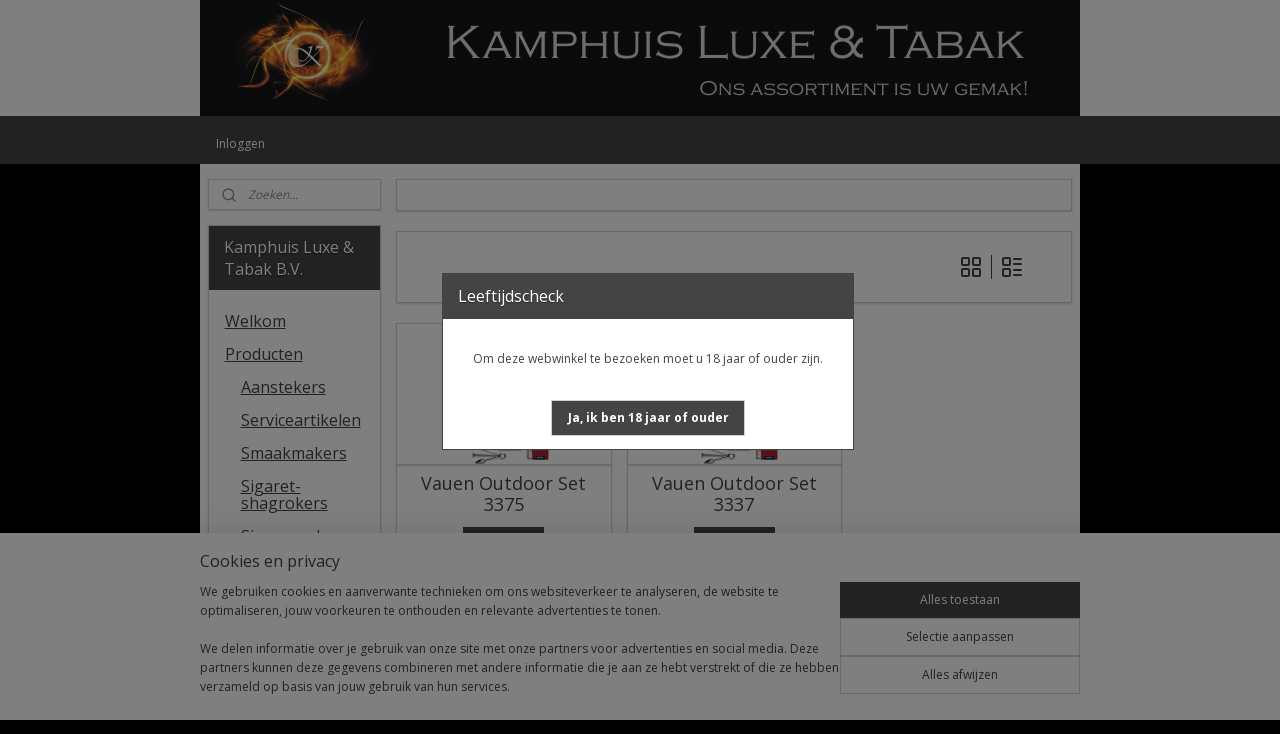

--- FILE ---
content_type: text/html; charset=UTF-8
request_url: https://www.luxe-tabak.nl/c-5797604/outdoor-set/
body_size: 20202
content:
<!DOCTYPE html>
<!--[if lt IE 7]>
<html lang="nl"
      class="no-js lt-ie9 lt-ie8 lt-ie7 secure"> <![endif]-->
<!--[if IE 7]>
<html lang="nl"
      class="no-js lt-ie9 lt-ie8 is-ie7 secure"> <![endif]-->
<!--[if IE 8]>
<html lang="nl"
      class="no-js lt-ie9 is-ie8 secure"> <![endif]-->
<!--[if gt IE 8]><!-->
<html lang="nl" class="no-js secure">
<!--<![endif]-->
<head prefix="og: http://ogp.me/ns#">
    <meta http-equiv="Content-Type" content="text/html; charset=UTF-8"/>

    <title>Outdoor Set | Kamphuis Luxe &amp; Tabak B.V.</title>
    <meta name="robots" content="noarchive"/>
    <meta name="robots" content="index,follow,noodp,noydir"/>
    
    <meta name="viewport" content="width=device-width, initial-scale=1.0"/>
    <meta name="revisit-after" content="1 days"/>
    <meta name="generator" content="Mijnwebwinkel"/>
    <meta name="web_author" content="https://www.mijnwebwinkel.nl/"/>

    

    <meta property="og:site_name" content="Kamphuis Luxe &amp; Tabak B.V."/>

    <meta property="og:title" content="Outdoor Set"/>
    <meta property="og:description" content=""/>
    <meta property="og:type" content="website"/>
    <meta property="og:image" content="https://cdn.myonlinestore.eu/93d19225-6be1-11e9-a722-44a8421b9960/image/cache/full/a20b71b6f6cc6e0d26079dd38bbde5e54b1176f8.jpg"/>
        <meta property="og:image" content="https://cdn.myonlinestore.eu/93d19225-6be1-11e9-a722-44a8421b9960/image/cache/full/433780516e544a8fb0835aa5a0bb67ef6665db02.jpg"/>
        <meta property="og:image" content="https://cdn.myonlinestore.eu/93d19225-6be1-11e9-a722-44a8421b9960/image/cache/full/10b1a1c4553eba7273431ba400a41daf99e05ef2.jpg"/>
        <meta property="og:image" content="https://cdn.myonlinestore.eu/93d19225-6be1-11e9-a722-44a8421b9960/image/cache/full/ce4492718205ef28b7d4514192d4f79acb944f47.jpg"/>
        <meta property="og:image" content="https://cdn.myonlinestore.eu/93d19225-6be1-11e9-a722-44a8421b9960/image/cache/full/a30086de0359452fdedcb586dfc04e7222df7b12.jpg"/>
        <meta property="og:image" content="https://cdn.myonlinestore.eu/93d19225-6be1-11e9-a722-44a8421b9960/image/cache/full/a30086de0359452fdedcb586dfc04e7222df7b12.jpg"/>
        <meta property="og:image" content="https://cdn.myonlinestore.eu/93d19225-6be1-11e9-a722-44a8421b9960/image/cache/full/af6c441b241785a75a488f38176a6ab164f56463.jpg"/>
        <meta property="og:image" content="https://cdn.myonlinestore.eu/93d19225-6be1-11e9-a722-44a8421b9960/image/cache/full/af6c441b241785a75a488f38176a6ab164f56463.jpg"/>
        <meta property="og:image" content="https://cdn.myonlinestore.eu/93d19225-6be1-11e9-a722-44a8421b9960/image/cache/full/5d632bc00a1908e65bd3ba7e8c8bfe5b9403639b.jpg"/>
        <meta property="og:image" content="https://cdn.myonlinestore.eu/93d19225-6be1-11e9-a722-44a8421b9960/image/cache/full/5d632bc00a1908e65bd3ba7e8c8bfe5b9403639b.jpg"/>
        <meta property="og:image" content="https://cdn.myonlinestore.eu/93d19225-6be1-11e9-a722-44a8421b9960/image/cache/full/ccf93a5e54dd03f54ef03e6c1c406e37a147d0d9.jpg"/>
        <meta property="og:image" content="https://cdn.myonlinestore.eu/93d19225-6be1-11e9-a722-44a8421b9960/image/cache/full/ccf93a5e54dd03f54ef03e6c1c406e37a147d0d9.jpg"/>
        <meta property="og:url" content="https://www.luxe-tabak.nl/c-5797604/outdoor-set/"/>

    <link rel="preload" as="style" href="https://static.myonlinestore.eu/assets/../js/fancybox/jquery.fancybox.css?20260123073340"
          onload="this.onload=null;this.rel='stylesheet'">
    <noscript>
        <link rel="stylesheet" href="https://static.myonlinestore.eu/assets/../js/fancybox/jquery.fancybox.css?20260123073340">
    </noscript>

    <link rel="stylesheet" type="text/css" href="https://asset.myonlinestore.eu/27rierHzCa0c675xPTI5WMAoGSANLN.css"/>

    <link rel="preload" as="style" href="https://static.myonlinestore.eu/assets/../fonts/fontawesome-6.4.2/css/fontawesome.min.css?20260123073340"
          onload="this.onload=null;this.rel='stylesheet'">
    <link rel="preload" as="style" href="https://static.myonlinestore.eu/assets/../fonts/fontawesome-6.4.2/css/solid.min.css?20260123073340"
          onload="this.onload=null;this.rel='stylesheet'">
    <link rel="preload" as="style" href="https://static.myonlinestore.eu/assets/../fonts/fontawesome-6.4.2/css/brands.min.css?20260123073340"
          onload="this.onload=null;this.rel='stylesheet'">
    <link rel="preload" as="style" href="https://static.myonlinestore.eu/assets/../fonts/fontawesome-6.4.2/css/v4-shims.min.css?20260123073340"
          onload="this.onload=null;this.rel='stylesheet'">
    <noscript>
        <link rel="stylesheet" href="https://static.myonlinestore.eu/assets/../fonts/font-awesome-4.1.0/css/font-awesome.4.1.0.min.css?20260123073340">
    </noscript>

    <link rel="preconnect" href="https://static.myonlinestore.eu/" crossorigin />
    <link rel="dns-prefetch" href="https://static.myonlinestore.eu/" />
    <link rel="preconnect" href="https://cdn.myonlinestore.eu" crossorigin />
    <link rel="dns-prefetch" href="https://cdn.myonlinestore.eu" />

    <script type="text/javascript" src="https://static.myonlinestore.eu/assets/../js/modernizr.js?20260123073340"></script>
        
    <link rel="canonical" href="https://www.luxe-tabak.nl/c-5797604/outdoor-set/"/>
    <link rel="icon" type="image/x-icon" href="https://cdn.myonlinestore.eu/93d19225-6be1-11e9-a722-44a8421b9960/favicon.ico?t=1769266376"
              />
    <script>
        var _rollbarConfig = {
        accessToken: 'd57a2075769e4401ab611d78421f1c89',
        captureUncaught: false,
        captureUnhandledRejections: false,
        verbose: false,
        payload: {
            environment: 'prod',
            person: {
                id: 65720,
            },
            ignoredMessages: [
                'request aborted',
                'network error',
                'timeout'
            ]
        },
        reportLevel: 'error'
    };
    // Rollbar Snippet
    !function(r){var e={};function o(n){if(e[n])return e[n].exports;var t=e[n]={i:n,l:!1,exports:{}};return r[n].call(t.exports,t,t.exports,o),t.l=!0,t.exports}o.m=r,o.c=e,o.d=function(r,e,n){o.o(r,e)||Object.defineProperty(r,e,{enumerable:!0,get:n})},o.r=function(r){"undefined"!=typeof Symbol&&Symbol.toStringTag&&Object.defineProperty(r,Symbol.toStringTag,{value:"Module"}),Object.defineProperty(r,"__esModule",{value:!0})},o.t=function(r,e){if(1&e&&(r=o(r)),8&e)return r;if(4&e&&"object"==typeof r&&r&&r.__esModule)return r;var n=Object.create(null);if(o.r(n),Object.defineProperty(n,"default",{enumerable:!0,value:r}),2&e&&"string"!=typeof r)for(var t in r)o.d(n,t,function(e){return r[e]}.bind(null,t));return n},o.n=function(r){var e=r&&r.__esModule?function(){return r.default}:function(){return r};return o.d(e,"a",e),e},o.o=function(r,e){return Object.prototype.hasOwnProperty.call(r,e)},o.p="",o(o.s=0)}([function(r,e,o){var n=o(1),t=o(4);_rollbarConfig=_rollbarConfig||{},_rollbarConfig.rollbarJsUrl=_rollbarConfig.rollbarJsUrl||"https://cdnjs.cloudflare.com/ajax/libs/rollbar.js/2.14.4/rollbar.min.js",_rollbarConfig.async=void 0===_rollbarConfig.async||_rollbarConfig.async;var a=n.setupShim(window,_rollbarConfig),l=t(_rollbarConfig);window.rollbar=n.Rollbar,a.loadFull(window,document,!_rollbarConfig.async,_rollbarConfig,l)},function(r,e,o){var n=o(2);function t(r){return function(){try{return r.apply(this,arguments)}catch(r){try{console.error("[Rollbar]: Internal error",r)}catch(r){}}}}var a=0;function l(r,e){this.options=r,this._rollbarOldOnError=null;var o=a++;this.shimId=function(){return o},"undefined"!=typeof window&&window._rollbarShims&&(window._rollbarShims[o]={handler:e,messages:[]})}var i=o(3),s=function(r,e){return new l(r,e)},d=function(r){return new i(s,r)};function c(r){return t(function(){var e=Array.prototype.slice.call(arguments,0),o={shim:this,method:r,args:e,ts:new Date};window._rollbarShims[this.shimId()].messages.push(o)})}l.prototype.loadFull=function(r,e,o,n,a){var l=!1,i=e.createElement("script"),s=e.getElementsByTagName("script")[0],d=s.parentNode;i.crossOrigin="",i.src=n.rollbarJsUrl,o||(i.async=!0),i.onload=i.onreadystatechange=t(function(){if(!(l||this.readyState&&"loaded"!==this.readyState&&"complete"!==this.readyState)){i.onload=i.onreadystatechange=null;try{d.removeChild(i)}catch(r){}l=!0,function(){var e;if(void 0===r._rollbarDidLoad){e=new Error("rollbar.js did not load");for(var o,n,t,l,i=0;o=r._rollbarShims[i++];)for(o=o.messages||[];n=o.shift();)for(t=n.args||[],i=0;i<t.length;++i)if("function"==typeof(l=t[i])){l(e);break}}"function"==typeof a&&a(e)}()}}),d.insertBefore(i,s)},l.prototype.wrap=function(r,e,o){try{var n;if(n="function"==typeof e?e:function(){return e||{}},"function"!=typeof r)return r;if(r._isWrap)return r;if(!r._rollbar_wrapped&&(r._rollbar_wrapped=function(){o&&"function"==typeof o&&o.apply(this,arguments);try{return r.apply(this,arguments)}catch(o){var e=o;throw e&&("string"==typeof e&&(e=new String(e)),e._rollbarContext=n()||{},e._rollbarContext._wrappedSource=r.toString(),window._rollbarWrappedError=e),e}},r._rollbar_wrapped._isWrap=!0,r.hasOwnProperty))for(var t in r)r.hasOwnProperty(t)&&(r._rollbar_wrapped[t]=r[t]);return r._rollbar_wrapped}catch(e){return r}};for(var p="log,debug,info,warn,warning,error,critical,global,configure,handleUncaughtException,handleAnonymousErrors,handleUnhandledRejection,captureEvent,captureDomContentLoaded,captureLoad".split(","),u=0;u<p.length;++u)l.prototype[p[u]]=c(p[u]);r.exports={setupShim:function(r,e){if(r){var o=e.globalAlias||"Rollbar";if("object"==typeof r[o])return r[o];r._rollbarShims={},r._rollbarWrappedError=null;var a=new d(e);return t(function(){e.captureUncaught&&(a._rollbarOldOnError=r.onerror,n.captureUncaughtExceptions(r,a,!0),e.wrapGlobalEventHandlers&&n.wrapGlobals(r,a,!0)),e.captureUnhandledRejections&&n.captureUnhandledRejections(r,a,!0);var t=e.autoInstrument;return!1!==e.enabled&&(void 0===t||!0===t||"object"==typeof t&&t.network)&&r.addEventListener&&(r.addEventListener("load",a.captureLoad.bind(a)),r.addEventListener("DOMContentLoaded",a.captureDomContentLoaded.bind(a))),r[o]=a,a})()}},Rollbar:d}},function(r,e){function o(r,e,o){if(e.hasOwnProperty&&e.hasOwnProperty("addEventListener")){for(var n=e.addEventListener;n._rollbarOldAdd&&n.belongsToShim;)n=n._rollbarOldAdd;var t=function(e,o,t){n.call(this,e,r.wrap(o),t)};t._rollbarOldAdd=n,t.belongsToShim=o,e.addEventListener=t;for(var a=e.removeEventListener;a._rollbarOldRemove&&a.belongsToShim;)a=a._rollbarOldRemove;var l=function(r,e,o){a.call(this,r,e&&e._rollbar_wrapped||e,o)};l._rollbarOldRemove=a,l.belongsToShim=o,e.removeEventListener=l}}r.exports={captureUncaughtExceptions:function(r,e,o){if(r){var n;if("function"==typeof e._rollbarOldOnError)n=e._rollbarOldOnError;else if(r.onerror){for(n=r.onerror;n._rollbarOldOnError;)n=n._rollbarOldOnError;e._rollbarOldOnError=n}e.handleAnonymousErrors();var t=function(){var o=Array.prototype.slice.call(arguments,0);!function(r,e,o,n){r._rollbarWrappedError&&(n[4]||(n[4]=r._rollbarWrappedError),n[5]||(n[5]=r._rollbarWrappedError._rollbarContext),r._rollbarWrappedError=null);var t=e.handleUncaughtException.apply(e,n);o&&o.apply(r,n),"anonymous"===t&&(e.anonymousErrorsPending+=1)}(r,e,n,o)};o&&(t._rollbarOldOnError=n),r.onerror=t}},captureUnhandledRejections:function(r,e,o){if(r){"function"==typeof r._rollbarURH&&r._rollbarURH.belongsToShim&&r.removeEventListener("unhandledrejection",r._rollbarURH);var n=function(r){var o,n,t;try{o=r.reason}catch(r){o=void 0}try{n=r.promise}catch(r){n="[unhandledrejection] error getting `promise` from event"}try{t=r.detail,!o&&t&&(o=t.reason,n=t.promise)}catch(r){}o||(o="[unhandledrejection] error getting `reason` from event"),e&&e.handleUnhandledRejection&&e.handleUnhandledRejection(o,n)};n.belongsToShim=o,r._rollbarURH=n,r.addEventListener("unhandledrejection",n)}},wrapGlobals:function(r,e,n){if(r){var t,a,l="EventTarget,Window,Node,ApplicationCache,AudioTrackList,ChannelMergerNode,CryptoOperation,EventSource,FileReader,HTMLUnknownElement,IDBDatabase,IDBRequest,IDBTransaction,KeyOperation,MediaController,MessagePort,ModalWindow,Notification,SVGElementInstance,Screen,TextTrack,TextTrackCue,TextTrackList,WebSocket,WebSocketWorker,Worker,XMLHttpRequest,XMLHttpRequestEventTarget,XMLHttpRequestUpload".split(",");for(t=0;t<l.length;++t)r[a=l[t]]&&r[a].prototype&&o(e,r[a].prototype,n)}}}},function(r,e){function o(r,e){this.impl=r(e,this),this.options=e,function(r){for(var e=function(r){return function(){var e=Array.prototype.slice.call(arguments,0);if(this.impl[r])return this.impl[r].apply(this.impl,e)}},o="log,debug,info,warn,warning,error,critical,global,configure,handleUncaughtException,handleAnonymousErrors,handleUnhandledRejection,_createItem,wrap,loadFull,shimId,captureEvent,captureDomContentLoaded,captureLoad".split(","),n=0;n<o.length;n++)r[o[n]]=e(o[n])}(o.prototype)}o.prototype._swapAndProcessMessages=function(r,e){var o,n,t;for(this.impl=r(this.options);o=e.shift();)n=o.method,t=o.args,this[n]&&"function"==typeof this[n]&&("captureDomContentLoaded"===n||"captureLoad"===n?this[n].apply(this,[t[0],o.ts]):this[n].apply(this,t));return this},r.exports=o},function(r,e){r.exports=function(r){return function(e){if(!e&&!window._rollbarInitialized){for(var o,n,t=(r=r||{}).globalAlias||"Rollbar",a=window.rollbar,l=function(r){return new a(r)},i=0;o=window._rollbarShims[i++];)n||(n=o.handler),o.handler._swapAndProcessMessages(l,o.messages);window[t]=n,window._rollbarInitialized=!0}}}}]);
    // End Rollbar Snippet
    </script>
    <script defer type="text/javascript" src="https://static.myonlinestore.eu/assets/../js/jquery.min.js?20260123073340"></script><script defer type="text/javascript" src="https://static.myonlinestore.eu/assets/../js/mww/shop.js?20260123073340"></script><script defer type="text/javascript" src="https://static.myonlinestore.eu/assets/../js/mww/shop/category.js?20260123073340"></script><script defer type="text/javascript" src="https://static.myonlinestore.eu/assets/../js/fancybox/jquery.fancybox.pack.js?20260123073340"></script><script defer type="text/javascript" src="https://static.myonlinestore.eu/assets/../js/fancybox/jquery.fancybox-thumbs.js?20260123073340"></script><script defer type="text/javascript" src="https://static.myonlinestore.eu/assets/../js/mww/image.js?20260123073340"></script><script defer type="text/javascript" src="https://static.myonlinestore.eu/assets/../js/mww/navigation.js?20260123073340"></script><script defer type="text/javascript" src="https://static.myonlinestore.eu/assets/../js/delay.js?20260123073340"></script><script defer type="text/javascript" src="https://static.myonlinestore.eu/assets/../js/mww/ajax.js?20260123073340"></script><script defer type="text/javascript" src="https://static.myonlinestore.eu/assets/../js/jquery.ui.min.js?20260123073340"></script><script defer type="text/javascript" src="https://static.myonlinestore.eu/assets/../js/mww/shop/agecheck.js?20260123073340"></script><script defer type="text/javascript" src="https://static.myonlinestore.eu/assets/../js/foundation/foundation.min.js?20260123073340"></script><script defer type="text/javascript" src="https://static.myonlinestore.eu/assets/../js/foundation/foundation/foundation.topbar.js?20260123073340"></script><script defer type="text/javascript" src="https://static.myonlinestore.eu/assets/../js/foundation/foundation/foundation.tooltip.js?20260123073340"></script><script defer type="text/javascript" src="https://static.myonlinestore.eu/assets/../js/mww/deferred.js?20260123073340"></script>
        <script src="https://static.myonlinestore.eu/assets/webpack/bootstrapper.ce10832e.js"></script>
    
    <script src="https://static.myonlinestore.eu/assets/webpack/vendor.85ea91e8.js" defer></script><script src="https://static.myonlinestore.eu/assets/webpack/main.c5872b2c.js" defer></script>
    
    <script src="https://static.myonlinestore.eu/assets/webpack/webcomponents.377dc92a.js" defer></script>
    
    <script src="https://static.myonlinestore.eu/assets/webpack/render.8395a26c.js" defer></script>

    <script>
        window.bootstrapper.add(new Strap('marketingScripts', []));
    </script>
        <script>
  window.dataLayer = window.dataLayer || [];

  function gtag() {
    dataLayer.push(arguments);
  }

    gtag(
    "consent",
    "default",
    {
      "ad_storage": "denied",
      "ad_user_data": "denied",
      "ad_personalization": "denied",
      "analytics_storage": "denied",
      "security_storage": "granted",
      "personalization_storage": "denied",
      "functionality_storage": "denied",
    }
  );

  gtag("js", new Date());
  gtag("config", 'G-HSRC51ENF9', { "groups": "myonlinestore" });</script>
<script async src="https://www.googletagmanager.com/gtag/js?id=G-HSRC51ENF9"></script>
        <script>
        
    </script>
        
<script>
    var marketingStrapId = 'marketingScripts'
    var marketingScripts = window.bootstrapper.use(marketingStrapId);

    if (marketingScripts === null) {
        marketingScripts = [];
    }

    
    window.bootstrapper.update(new Strap(marketingStrapId, marketingScripts));
</script>
    <noscript>
        <style>ul.products li {
                opacity: 1 !important;
            }</style>
    </noscript>

            <script>
                (function (w, d, s, l, i) {
            w[l] = w[l] || [];
            w[l].push({
                'gtm.start':
                    new Date().getTime(), event: 'gtm.js'
            });
            var f = d.getElementsByTagName(s)[0],
                j = d.createElement(s), dl = l != 'dataLayer' ? '&l=' + l : '';
            j.async = true;
            j.src =
                'https://www.googletagmanager.com/gtm.js?id=' + i + dl;
            f.parentNode.insertBefore(j, f);
        })(window, document, 'script', 'dataLayer', 'GTM-MSQ3L6L');
            </script>

</head>
<body    class="lang-nl_NL layout-width-880 twoColumn">

    <noscript>
                    <iframe src="https://www.googletagmanager.com/ns.html?id=GTM-MSQ3L6L" height="0" width="0"
                    style="display:none;visibility:hidden"></iframe>
            </noscript>


<header>
    <a tabindex="0" id="skip-link" class="button screen-reader-text" href="#content">Spring naar de hoofdtekst</a>
</header>


<div id="react_element__filter"></div>

<div class="site-container">
    <div class="inner-wrap">
                    <nav class="tab-bar mobile-navigation custom-topbar ">
    <section class="left-button" style="display: none;">
        <a class="mobile-nav-button"
           href="#" data-react-trigger="mobile-navigation-toggle">
                <div   
    aria-hidden role="img"
    class="icon icon--sf-menu
        "
    >
    <svg><use xlink:href="#sf-menu"></use></svg>
    </div>
&#160;
                <span>Menu</span>        </a>
    </section>
    <section class="title-section">
        <span class="title">Kamphuis Luxe &amp; Tabak B.V.</span>
    </section>
    <section class="right-button">

                                            <a href="/customer/login/" class="foldout-account">
                <span class="profile-icon"
                      data-logged-in="false">    <div   
    aria-hidden role="img"
    class="icon icon--sf-user
        "
    >
    <svg><use xlink:href="#sf-user"></use></svg>
    </div>
</span>
                    <span class="profile-icon" data-logged-in="true"
                          style="display: none">    <div   
    aria-hidden role="img"
    class="icon icon--sf-user-check
        "
    >
    <svg><use xlink:href="#sf-user-check"></use></svg>
    </div>
</span>
                </a>
                                    
        <a href="/cart/" class="cart-icon hidden">
                <div   
    aria-hidden role="img"
    class="icon icon--sf-shopping-cart
        "
    >
    <svg><use xlink:href="#sf-shopping-cart"></use></svg>
    </div>
            <span class="cart-count" style="display: none"></span>
        </a>
    </section>
</nav>
        
        
        <div class="bg-container custom-css-container"             data-active-language="nl"
            data-current-date="24-01-2026"
            data-category-id="5797604"
            data-article-id="unknown"
            data-article-category-id="unknown"
            data-article-name="unknown"
        >
            <noscript class="no-js-message">
                <div class="inner">
                    Javascript is uitgeschakeld.


Zonder Javascript is het niet mogelijk bestellingen te plaatsen in deze webwinkel en zijn een aantal functionaliteiten niet beschikbaar.
                </div>
            </noscript>

            <div id="header">
                <div id="react_root"><!-- --></div>
                <div
                    class="header-bar-top">
                                    </div>

                



<sf-header-image
    class="web-component"
    header-element-height="116px"
    align="center"
    store-name="Kamphuis Luxe &amp; Tabak B.V."
    store-url="https://www.luxe-tabak.nl/"
    background-image-url="https://cdn.myonlinestore.eu/93d19225-6be1-11e9-a722-44a8421b9960/nl_NL_image_header_2.jpg?t=1769266376"
    mobile-background-image-url=""
    logo-custom-width=""
    logo-custom-height=""
    page-column-width="1100"
    style="
        height: 116px;

        --background-color: #FFFFFF;
        --background-height: 116px;
        --background-aspect-ratio: 7.5862068965517;
        --scaling-background-aspect-ratio: 9.4827586206897;
        --mobile-background-height: 0px;
        --mobile-background-aspect-ratio: 1;
        --color: #666666;
        --logo-custom-width: auto;
        --logo-custom-height: auto;
        --logo-aspect-ratio: 1
        ">
    </sf-header-image>
                <div class="header-bar-bottom">
                                                
<div class="row header-bar-inner" data-bar-position="header" data-options="sticky_on: large; is_hover: true; scrolltop: true;" data-topbar>
    <section class="top-bar-section">
                                    <div class="module-container cart align-left">
                    
<div class="header-cart module moduleCartCompact" data-ajax-cart-replace="true"
     data-productcount="0">
    <a href="/customer/login/" class="header_link btn login-button">Inloggen</a>
</div>

                </div>
                        </section>
</div>

                                    </div>
            </div>

            
            
            <div id="content" class="columncount-2">
                <div class="row">
                                                                                                                            <div class="columns large-11 medium-10 medium-push-4 large-push-3" id="centercolumn">
    
    
                                <script>
        window.bootstrapper.add(new Strap('filters', ));
        window.bootstrapper.add(new Strap('criteria', ));
    </script>
    
                        
                        <div class="intro rte_content">
                            
            </div>



    
    
        <div id="react_element__category-events"><!-- --></div>
        
        <div class="prev_next top display_mode_5">
    <div class="row collapse overviewOptions">
        <div class="overviewOptions-item filter-toggle">
                        
                                </div>
        <div class="overviewOptions-item">
                                        <div class="page-list-style">
                    <a class="gridButton active" data-type="flexbox" href="#">
                            <div   
    aria-hidden role="img"
    class="icon icon--sf-layout-grid
        "
            title="grid"
    >
    <svg><use xlink:href="#sf-layout-grid"></use></svg>
    </div>
                    </a>
                    <div class="page-list-style-divider"></div>
                    <a class="listButton " data-type="list" href="#">
                            <div   
    aria-hidden role="img"
    class="icon icon--sf-layout-list
        "
            title="list"
    >
    <svg><use xlink:href="#sf-layout-list"></use></svg>
    </div>
                    </a>
                </div>
                                                        </div>
    </div>
</div>

                

<ul class="products flexbox">
                        <li id="article_65142736"><span class="row-top"><a href="https://cdn.myonlinestore.eu/93d19225-6be1-11e9-a722-44a8421b9960/image/cache/full/a20b71b6f6cc6e0d26079dd38bbde5e54b1176f8.jpg?20260123073340" class="fancybox zoom" rel="overview"
           title="Vauen Outdoor Set 3375"
           data-product-url="https://www.luxe-tabak.nl/a-65142736/outdoor-set/vauen-outdoor-set-3375/"><div   
    aria-hidden role="img"
    class="icon icon--sf-zoom-in
        "
            title="zoom-in"
    ><svg><use xlink:href="#sf-zoom-in"></use></svg></div></a><a href="https://www.luxe-tabak.nl/a-65142736/outdoor-set/vauen-outdoor-set-3375/" class="image" title="Vauen Outdoor Set 3375"
           style="background-image: url(https://cdn.myonlinestore.eu/93d19225-6be1-11e9-a722-44a8421b9960/image/cache/article/a20b71b6f6cc6e0d26079dd38bbde5e54b1176f8.jpg?20260123073340);"><img src="https://cdn.myonlinestore.eu/93d19225-6be1-11e9-a722-44a8421b9960/image/cache/article/a20b71b6f6cc6e0d26079dd38bbde5e54b1176f8.jpg?20260123073340" alt="Vauen Outdoor Set 3375" /></a></span><span class="row-bottom"><div class="info"><a href="https://www.luxe-tabak.nl/a-65142736/outdoor-set/vauen-outdoor-set-3375/" class="title">Vauen Outdoor Set 3375</a><div class="right"><div class="product-overview-buttons with-login-button"><button type="button" name="login" class="btn"
                    onclick="document.location.href=('/customer/login/?referer=/c-5797604/outdoor-set/');">
                Inloggen
            </button></div></div></div></span></li>                                <li id="article_65142748"><span class="row-top"><a href="https://cdn.myonlinestore.eu/93d19225-6be1-11e9-a722-44a8421b9960/image/cache/full/433780516e544a8fb0835aa5a0bb67ef6665db02.jpg?20260123073340" class="fancybox zoom" rel="overview"
           title="Vauen Outdoor Set 3337"
           data-product-url="https://www.luxe-tabak.nl/a-65142748/outdoor-set/vauen-outdoor-set-3337/"><div   
    aria-hidden role="img"
    class="icon icon--sf-zoom-in
        "
            title="zoom-in"
    ><svg><use xlink:href="#sf-zoom-in"></use></svg></div></a><a href="https://www.luxe-tabak.nl/a-65142748/outdoor-set/vauen-outdoor-set-3337/" class="image" title="Vauen Outdoor Set 3337"
           style="background-image: url(https://cdn.myonlinestore.eu/93d19225-6be1-11e9-a722-44a8421b9960/image/cache/article/433780516e544a8fb0835aa5a0bb67ef6665db02.jpg?20260123073340);"><img src="https://cdn.myonlinestore.eu/93d19225-6be1-11e9-a722-44a8421b9960/image/cache/article/433780516e544a8fb0835aa5a0bb67ef6665db02.jpg?20260123073340" alt="Vauen Outdoor Set 3337" /></a></span><span class="row-bottom"><div class="info"><a href="https://www.luxe-tabak.nl/a-65142748/outdoor-set/vauen-outdoor-set-3337/" class="title">Vauen Outdoor Set 3337</a><div class="right"><div class="product-overview-buttons with-login-button"><button type="button" name="login" class="btn"
                    onclick="document.location.href=('/customer/login/?referer=/c-5797604/outdoor-set/');">
                Inloggen
            </button></div></div></div></span></li>            </ul>
    


    
    
            
    </div>
<div class="columns large-3 medium-4 medium-pull-10 large-pull-11" id="leftcolumn">
            <div class="pane paneColumn paneColumnLeft">
            <div class="search-block search-column">
    <div class="react_element__searchbox" 
        data-post-url="/search/" 
        data-search-phrase=""></div>
</div>
            <div class="block navigation side-menu">
    <h3>Kamphuis Luxe &amp; Tabak B.V.</h3>
    <ul>    




<li class="">
            <a href="https://www.luxe-tabak.nl/" class="">
            Welkom
                    </a>

                                </li>
    

    
    

<li class="has-dropdown active">
            <a href="https://www.luxe-tabak.nl/c-860339/producten/" class="">
            Producten
                    </a>

                                    <ul class="dropdown">
                        

    


<li class="has-dropdown">
            <a href="https://www.luxe-tabak.nl/c-865265/aanstekers/" class="">
            Aanstekers
                    </a>

                                    <ul class="dropdown">
                        

    


<li class="has-dropdown">
            <a href="https://www.luxe-tabak.nl/c-865296/aanstekers/" class="">
            Aanstekers 
                    </a>

                                    <ul class="dropdown">
                        




<li class="">
            <a href="https://www.luxe-tabak.nl/c-865298/piezo/" class="">
            Piezo
                    </a>

                                </li>
    




<li class="">
            <a href="https://www.luxe-tabak.nl/c-865300/turbo/" class="">
            Turbo
                    </a>

                                </li>
    




<li class="">
            <a href="https://www.luxe-tabak.nl/c-865299/vuursteen/" class="">
            Vuursteen
                    </a>

                                </li>
    




<li class="">
            <a href="https://www.luxe-tabak.nl/c-6965879/clipper/" class="">
            Clipper
                    </a>

                                </li>
    




<li class="">
            <a href="https://www.luxe-tabak.nl/c-6965882/bic/" class="">
            BIC
                    </a>

                                </li>
    




<li class="">
            <a href="https://www.luxe-tabak.nl/c-6965885/djeep/" class="">
            Djeep
                    </a>

                                </li>
                </ul>
                        </li>
    




<li class="">
            <a href="https://www.luxe-tabak.nl/c-865301/kaarsaanstekers/" class="">
            Kaarsaanstekers
                    </a>

                                </li>
    




<li class="">
            <a href="https://www.luxe-tabak.nl/c-865295/aanstekers-display/" class="">
            Aanstekers display
                    </a>

                                </li>
    




<li class="">
            <a href="https://www.luxe-tabak.nl/c-3208670/luxe/" class="">
            Luxe
                    </a>

                                </li>
    

    


<li class="has-dropdown">
            <a href="https://www.luxe-tabak.nl/c-865293/zippo/" class="">
            Zippo
                    </a>

                                    <ul class="dropdown">
                        




<li class="">
            <a href="https://www.luxe-tabak.nl/c-6744548/collectie-2025/" class="">
            Collectie 2025
                    </a>

                                </li>
    




<li class="">
            <a href="https://www.luxe-tabak.nl/c-7735872/zippo-nieuw-2026/" class="">
            Zippo nieuw 2026
                    </a>

                                </li>
    




<li class="">
            <a href="https://www.luxe-tabak.nl/c-942729/accessoires/" class="">
            Accessoires
                    </a>

                                </li>
    




<li class="">
            <a href="https://www.luxe-tabak.nl/c-942776/displays/" class="">
            Displays
                    </a>

                                </li>
    




<li class="">
            <a href="https://www.luxe-tabak.nl/c-5255879/zippo-catalogi/" class="">
            Zippo Catalogi
                    </a>

                                </li>
                </ul>
                        </li>
    




<li class="">
            <a href="https://www.luxe-tabak.nl/c-866307/aanstekers-benzine/" class="">
            Aanstekers benzine
                    </a>

                                </li>
                </ul>
                        </li>
    

    


<li class="has-dropdown">
            <a href="https://www.luxe-tabak.nl/c-866643/serviceartikelen/" class="">
            Serviceartikelen
                    </a>

                                    <ul class="dropdown">
                        




<li class="">
            <a href="https://www.luxe-tabak.nl/c-866644/gas-benzine/" class="">
            Gas/benzine
                    </a>

                                </li>
    




<li class="">
            <a href="https://www.luxe-tabak.nl/c-940338/vuursteen-lont/" class="">
            Vuursteen/lont
                    </a>

                                </li>
    




<li class="">
            <a href="https://www.luxe-tabak.nl/c-866645/vloei/" class="">
            Vloei
                    </a>

                                </li>
    




<li class="">
            <a href="https://www.luxe-tabak.nl/c-866646/hulzenstoppers/" class="">
            Hulzenstoppers
                    </a>

                                </li>
    




<li class="">
            <a href="https://www.luxe-tabak.nl/c-866648/hulzen/" class="">
            Hulzen
                    </a>

                                </li>
    




<li class="">
            <a href="https://www.luxe-tabak.nl/c-940326/filters/" class="">
            Filters
                    </a>

                                </li>
                </ul>
                        </li>
    




<li class="">
            <a href="https://www.luxe-tabak.nl/c-5372201/smaakmakers/" class="">
            Smaakmakers
                    </a>

                                </li>
    

    


<li class="has-dropdown">
            <a href="https://www.luxe-tabak.nl/c-866284/sigaret-shagrokers/" class="">
            Sigaret-shagrokers
                    </a>

                                    <ul class="dropdown">
                        




<li class="">
            <a href="https://www.luxe-tabak.nl/c-866356/kokers/" class="">
            Kokers
                    </a>

                                </li>
    




<li class="">
            <a href="https://www.luxe-tabak.nl/c-1055658/boxjes/" class="">
            Boxjes
                    </a>

                                </li>
    

    


<li class="has-dropdown">
            <a href="https://www.luxe-tabak.nl/c-866362/cupverpakkingen/" class="">
            Cupverpakkingen
                    </a>

                                    <ul class="dropdown">
                        




<li class="">
            <a href="https://www.luxe-tabak.nl/c-3582866/smokeshirt/" class="">
            Smokeshirt
                    </a>

                                </li>
                </ul>
                        </li>
    

    


<li class="has-dropdown">
            <a href="https://www.luxe-tabak.nl/c-866641/shagetuis/" class="">
            Shagetuis
                    </a>

                                    <ul class="dropdown">
                        




<li class="">
            <a href="https://www.luxe-tabak.nl/c-3687481/mestango/" class="">
            Mestango
                    </a>

                                </li>
                </ul>
                        </li>
    




<li class="">
            <a href="https://www.luxe-tabak.nl/c-1277369/tabaksbuidel-dozen/" class="">
            Tabaksbuidel/dozen
                    </a>

                                </li>
    




<li class="">
            <a href="https://www.luxe-tabak.nl/c-866642/hulzenstoppers/" class="">
            Hulzenstoppers
                    </a>

                                </li>
    




<li class="">
            <a href="https://www.luxe-tabak.nl/c-866647/sigarettenpijpjes/" class="">
            Sigarettenpijpjes
                    </a>

                                </li>
    




<li class="">
            <a href="https://www.luxe-tabak.nl/c-866650/asbakken/" class="">
            Asbakken
                    </a>

                                </li>
    




<li class="">
            <a href="https://www.luxe-tabak.nl/c-947650/dovers/" class="">
            Dovers
                    </a>

                                </li>
    




<li class="">
            <a href="https://www.luxe-tabak.nl/c-2768665/savorette/" class="">
            Savorette
                    </a>

                                </li>
    




<li class="">
            <a href="https://www.luxe-tabak.nl/c-3572837/tabaksbussen/" class="">
            Tabaksbussen
                    </a>

                                </li>
    




<li class="">
            <a href="https://www.luxe-tabak.nl/c-3687450/smoks-aroma/" class="">
            Smoks aroma
                    </a>

                                </li>
                </ul>
                        </li>
    

    


<li class="has-dropdown">
            <a href="https://www.luxe-tabak.nl/c-865308/sigarenrokers/" class="">
            Sigarenrokers
                    </a>

                                    <ul class="dropdown">
                        




<li class="">
            <a href="https://www.luxe-tabak.nl/c-866345/humidors/" class="">
            Humidors
                    </a>

                                </li>
    




<li class="">
            <a href="https://www.luxe-tabak.nl/c-866347/knippers-boren/" class="">
            Knippers/boren
                    </a>

                                </li>
    




<li class="">
            <a href="https://www.luxe-tabak.nl/c-866350/kokers/" class="">
            Kokers
                    </a>

                                </li>
    




<li class="">
            <a href="https://www.luxe-tabak.nl/c-866649/asbakken/" class="">
            Asbakken
                    </a>

                                </li>
    




<li class="">
            <a href="https://www.luxe-tabak.nl/c-955452/sigarenpijpjes/" class="">
            Sigarenpijpjes
                    </a>

                                </li>
    




<li class="">
            <a href="https://www.luxe-tabak.nl/c-865266/sigaren/" class="">
            Sigaren
                    </a>

                                </li>
                </ul>
                        </li>
    

    
    

<li class="has-dropdown active">
            <a href="https://www.luxe-tabak.nl/c-865310/pijprokers/" class="">
            Pijprokers
                    </a>

                                    <ul class="dropdown">
                        

    
    

<li class="has-dropdown active">
            <a href="https://www.luxe-tabak.nl/c-865313/vauen-pijpen/" class="">
            Vauen pijpen
                    </a>

                                    <ul class="dropdown">
                        

    
    

<li class="has-dropdown active">
            <a href="https://www.luxe-tabak.nl/c-2576794/vauen-series/" class="">
            Vauen series
                    </a>

                                    <ul class="dropdown">
                        




<li class="">
            <a href="https://www.luxe-tabak.nl/c-7188490/175-years-limited/" class="">
            175 Years limited
                    </a>

                                </li>
    




<li class="">
            <a href="https://www.luxe-tabak.nl/c-4443375/altro/" class="">
            Altro
                    </a>

                                </li>
    




<li class="">
            <a href="https://www.luxe-tabak.nl/c-5254267/ambrosi/" class="">
            Ambrosi
                    </a>

                                </li>
    




<li class="">
            <a href="https://www.luxe-tabak.nl/c-1772705/ascot/" class="">
            Ascot
                    </a>

                                </li>
    




<li class="">
            <a href="https://www.luxe-tabak.nl/c-2117621/auenland/" class="">
            Auenland
                    </a>

                                </li>
    




<li class="">
            <a href="https://www.luxe-tabak.nl/c-5030214/azzuro/" class="">
            Azzuro
                    </a>

                                </li>
    




<li class="">
            <a href="https://www.luxe-tabak.nl/c-6623349/barontini/" class="">
            Barontini
                    </a>

                                </li>
    




<li class="">
            <a href="https://www.luxe-tabak.nl/c-2576798/basic/" class="">
            Basic
                    </a>

                                </li>
    




<li class="">
            <a href="https://www.luxe-tabak.nl/c-5030213/caletta/" class="">
            Caletta
                    </a>

                                </li>
    




<li class="">
            <a href="https://www.luxe-tabak.nl/c-4625163/cambridge/" class="">
            Cambridge
                    </a>

                                </li>
    




<li class="">
            <a href="https://www.luxe-tabak.nl/c-2621489/caro/" class="">
            Caro
                    </a>

                                </li>
    




<li class="">
            <a href="https://www.luxe-tabak.nl/c-1906240/classic/" class="">
            Classic
                    </a>

                                </li>
    




<li class="">
            <a href="https://www.luxe-tabak.nl/c-2268249/cumberland/" class="">
            Cumberland
                    </a>

                                </li>
    




<li class="">
            <a href="https://www.luxe-tabak.nl/c-3115502/cup/" class="">
            Cup
                    </a>

                                </li>
    




<li class="">
            <a href="https://www.luxe-tabak.nl/c-4180174/curve/" class="">
            Curve
                    </a>

                                </li>
    




<li class="">
            <a href="https://www.luxe-tabak.nl/c-3690193/cut/" class="">
            Cut
                    </a>

                                </li>
    




<li class="">
            <a href="https://www.luxe-tabak.nl/c-1906284/de-luxe/" class="">
            De Luxe
                    </a>

                                </li>
    




<li class="">
            <a href="https://www.luxe-tabak.nl/c-4760426/duett/" class="">
            Duett
                    </a>

                                </li>
    




<li class="">
            <a href="https://www.luxe-tabak.nl/c-4969871/ebau/" class="">
            EBAU
                    </a>

                                </li>
    




<li class="">
            <a href="https://www.luxe-tabak.nl/c-5030212/edgar/" class="">
            Edgar
                    </a>

                                </li>
    




<li class="">
            <a href="https://www.luxe-tabak.nl/c-2621479/empire/" class="">
            Empire
                    </a>

                                </li>
    




<li class="">
            <a href="https://www.luxe-tabak.nl/c-2897376/fashion/" class="">
            Fashion
                    </a>

                                </li>
    




<li class="">
            <a href="https://www.luxe-tabak.nl/c-6685964/finn/" class="">
            Finn
                    </a>

                                </li>
    




<li class="">
            <a href="https://www.luxe-tabak.nl/c-2621477/fuego/" class="">
            Fuego
                    </a>

                                </li>
    




<li class="">
            <a href="https://www.luxe-tabak.nl/c-2897374/fuji/" class="">
            Fuji
                    </a>

                                </li>
    




<li class="">
            <a href="https://www.luxe-tabak.nl/c-2451804/giant/" class="">
            Giant
                    </a>

                                </li>
    




<li class="">
            <a href="https://www.luxe-tabak.nl/c-5256477/hawaii/" class="">
            Hawaii
                    </a>

                                </li>
    




<li class="">
            <a href="https://www.luxe-tabak.nl/c-2576808/horst-lichter/" class="">
            Horst Lichter
                    </a>

                                </li>
    




<li class="">
            <a href="https://www.luxe-tabak.nl/c-1911641/intro/" class="">
            Intro
                    </a>

                                </li>
    




<li class="">
            <a href="https://www.luxe-tabak.nl/c-4490927/jaarpijp-2013/" class="">
            Jaarpijp 2013
                    </a>

                                </li>
    




<li class="">
            <a href="https://www.luxe-tabak.nl/c-4760427/jaarpijp-2019/" class="">
            Jaarpijp 2019
                    </a>

                                </li>
    




<li class="">
            <a href="https://www.luxe-tabak.nl/c-5254376/jaarpijp-2020/" class="">
            Jaarpijp 2020
                    </a>

                                </li>
    




<li class="">
            <a href="https://www.luxe-tabak.nl/c-6324345/jaarpijp-2022/" class="">
            Jaarpijp 2022
                    </a>

                                </li>
    




<li class="">
            <a href="https://www.luxe-tabak.nl/c-7188499/jubilee-set-175-years/" class="">
            Jubilee Set 175 Years
                    </a>

                                </li>
    




<li class="">
            <a href="https://www.luxe-tabak.nl/c-3690259/kanu/" class="">
            Kanu
                    </a>

                                </li>
    




<li class="">
            <a href="https://www.luxe-tabak.nl/c-7188487/kensington/" class="">
            Kensington
                    </a>

                                </li>
    




<li class="">
            <a href="https://www.luxe-tabak.nl/c-3115503/konsul/" class="">
            Konsul
                    </a>

                                </li>
    




<li class="">
            <a href="https://www.luxe-tabak.nl/c-2576811/largo/" class="">
            Largo
                    </a>

                                </li>
    




<li class="">
            <a href="https://www.luxe-tabak.nl/c-2576812/leespijp/" class="">
            Leespijp
                    </a>

                                </li>
    




<li class="">
            <a href="https://www.luxe-tabak.nl/c-4180177/lime/" class="">
            Lime
                    </a>

                                </li>
    




<li class="">
            <a href="https://www.luxe-tabak.nl/c-4625193/leopold/" class="">
            Leopold
                    </a>

                                </li>
    




<li class="">
            <a href="https://www.luxe-tabak.nl/c-2576813/lounge-pipe/" class="">
            Lounge pipe
                    </a>

                                </li>
    




<li class="">
            <a href="https://www.luxe-tabak.nl/c-3498365/luxor/" class="">
            Luxor
                    </a>

                                </li>
    




<li class="">
            <a href="https://www.luxe-tabak.nl/c-7188484/mamba/" class="">
            Mamba
                    </a>

                                </li>
    




<li class="">
            <a href="https://www.luxe-tabak.nl/c-2451847/mastro-de-paja/" class="">
            Mastro de Paja
                    </a>

                                </li>
    




<li class="">
            <a href="https://www.luxe-tabak.nl/c-4625196/maximus/" class="">
            Maximus
                    </a>

                                </li>
    




<li class="">
            <a href="https://www.luxe-tabak.nl/c-4180182/medwakh/" class="">
            Medwakh
                    </a>

                                </li>
    




<li class="">
            <a href="https://www.luxe-tabak.nl/c-5030206/melvin/" class="">
            Melvin
                    </a>

                                </li>
    




<li class="">
            <a href="https://www.luxe-tabak.nl/c-2621476/minni/" class="">
            Minni
                    </a>

                                </li>
    




<li class="">
            <a href="https://www.luxe-tabak.nl/c-3115504/mirage/" class="">
            Mirage
                    </a>

                                </li>
    




<li class="">
            <a href="https://www.luxe-tabak.nl/c-5254273/mokka/" class="">
            Mokka
                    </a>

                                </li>
    




<li class="">
            <a href="https://www.luxe-tabak.nl/c-6324336/nana/" class="">
            Nana
                    </a>

                                </li>
    




<li class="">
            <a href="https://www.luxe-tabak.nl/c-2014528/natura/" class="">
            Natura
                    </a>

                                </li>
    




<li class="">
            <a href="https://www.luxe-tabak.nl/c-1772706/new-york/" class="">
            New York
                    </a>

                                </li>
    




<li class="">
            <a href="https://www.luxe-tabak.nl/c-2576816/nobile/" class="">
            Nobile
                    </a>

                                </li>
    




<li class="">
            <a href="https://www.luxe-tabak.nl/c-2576817/o/" class="">
            O!
                    </a>

                                </li>
    




<li class="">
            <a href="https://www.luxe-tabak.nl/c-4625189/o-timer/" class="">
            O’TIMER
                    </a>

                                </li>
    




<li class="">
            <a href="https://www.luxe-tabak.nl/c-3690261/oak/" class="">
            Oak
                    </a>

                                </li>
    




<li class="">
            <a href="https://www.luxe-tabak.nl/c-3690260/ocean/" class="">
            Ocean
                    </a>

                                </li>
    




<li class="">
            <a href="https://www.luxe-tabak.nl/c-3049372/olaf/" class="">
            Olaf
                    </a>

                                </li>
    




<li class="">
            <a href="https://www.luxe-tabak.nl/c-2941273/opus/" class="">
            Opus
                    </a>

                                </li>
    


    

<li class="active">
            <a href="https://www.luxe-tabak.nl/c-5797604/outdoor-set/" class="">
            Outdoor Set
                    </a>

                                </li>
    




<li class="">
            <a href="https://www.luxe-tabak.nl/c-5254293/paris/" class="">
            Paris
                    </a>

                                </li>
    




<li class="">
            <a href="https://www.luxe-tabak.nl/c-6324333/patina/" class="">
            Patina
                    </a>

                                </li>
    




<li class="">
            <a href="https://www.luxe-tabak.nl/c-5566323/piccolo/" class="">
            Piccolo
                    </a>

                                </li>
    




<li class="">
            <a href="https://www.luxe-tabak.nl/c-2576819/pipeline/" class="">
            Pipeline
                    </a>

                                </li>
    




<li class="">
            <a href="https://www.luxe-tabak.nl/c-5765579/pure-zonder-filter/" class="">
            Pure (zonder filter)
                    </a>

                                </li>
    




<li class="">
            <a href="https://www.luxe-tabak.nl/c-2621474/quixx/" class="">
            Quixx
                    </a>

                                </li>
    




<li class="">
            <a href="https://www.luxe-tabak.nl/c-6685976/relax/" class="">
            Relax
                    </a>

                                </li>
    




<li class="">
            <a href="https://www.luxe-tabak.nl/c-7188481/rose/" class="">
            Rosé
                    </a>

                                </li>
    




<li class="">
            <a href="https://www.luxe-tabak.nl/c-1772697/rosewood/" class="">
            Rosewood
                    </a>

                                </li>
    




<li class="">
            <a href="https://www.luxe-tabak.nl/c-5030215/rubin/" class="">
            Rubin
                    </a>

                                </li>
    




<li class="">
            <a href="https://www.luxe-tabak.nl/c-5030224/rubin/" class="">
            Rubin
                    </a>

                                </li>
    




<li class="">
            <a href="https://www.luxe-tabak.nl/c-4180179/scandic/" class="">
            Scandic
                    </a>

                                </li>
    




<li class="">
            <a href="https://www.luxe-tabak.nl/c-6685970/shine/" class="">
            Shine
                    </a>

                                </li>
    




<li class="">
            <a href="https://www.luxe-tabak.nl/c-1772696/sir/" class="">
            Sir
                    </a>

                                </li>
    




<li class="">
            <a href="https://www.luxe-tabak.nl/c-5831058/six/" class="">
            Six
                    </a>

                                </li>
    




<li class="">
            <a href="https://www.luxe-tabak.nl/c-6685967/six/" class="">
            Six
                    </a>

                                </li>
    




<li class="">
            <a href="https://www.luxe-tabak.nl/c-6324342/sola/" class="">
            Sola
                    </a>

                                </li>
    




<li class="">
            <a href="https://www.luxe-tabak.nl/c-2055596/starterkit/" class="">
            Starterkit
                    </a>

                                </li>
    




<li class="">
            <a href="https://www.luxe-tabak.nl/c-2577722/stripe/" class="">
            Stripe
                    </a>

                                </li>
    




<li class="">
            <a href="https://www.luxe-tabak.nl/c-2577727/swarovski/" class="">
            Swarovski
                    </a>

                                </li>
    




<li class="">
            <a href="https://www.luxe-tabak.nl/c-7730005/tradition/" class="">
            Tradition
                    </a>

                                </li>
    




<li class="">
            <a href="https://www.luxe-tabak.nl/c-4625208/tube/" class="">
            Tube
                    </a>

                                </li>
    




<li class="">
            <a href="https://www.luxe-tabak.nl/c-7188580/tuerca-limited/" class="">
            Tuerca limited 
                    </a>

                                </li>
    




<li class="">
            <a href="https://www.luxe-tabak.nl/c-2577730/v/" class="">
            V
                    </a>

                                </li>
    




<li class="">
            <a href="https://www.luxe-tabak.nl/c-5256559/vintage/" class="">
            Vintage
                    </a>

                                </li>
    




<li class="">
            <a href="https://www.luxe-tabak.nl/c-2577731/volker-hundertmark/" class="">
            Volker Hundertmark
                    </a>

                                </li>
    




<li class="">
            <a href="https://www.luxe-tabak.nl/c-3498356/whistle/" class="">
            Whistle
                    </a>

                                </li>
    




<li class="">
            <a href="https://www.luxe-tabak.nl/c-2577733/wood/" class="">
            Wood
                    </a>

                                </li>
    




<li class="">
            <a href="https://www.luxe-tabak.nl/c-6685979/woog/" class="">
            Woog
                    </a>

                                </li>
    




<li class="">
            <a href="https://www.luxe-tabak.nl/c-4443372/zeppelin/" class="">
            Zeppelin
                    </a>

                                </li>
                </ul>
                        </li>
    




<li class="">
            <a href="https://www.luxe-tabak.nl/c-2576788/design-pijpen/" class="">
            Design-pijpen
                    </a>

                                </li>
                </ul>
                        </li>
    




<li class="">
            <a href="https://www.luxe-tabak.nl/c-5030169/neerup-pijpen/" class="">
            Neerup pijpen
                    </a>

                                </li>
    




<li class="">
            <a href="https://www.luxe-tabak.nl/c-2608072/overige-pijpen/" class="">
            Overige pijpen
                    </a>

                                </li>
    




<li class="">
            <a href="https://www.luxe-tabak.nl/c-2768714/savorette/" class="">
            Savorette
                    </a>

                                </li>
    

    


<li class="has-dropdown">
            <a href="https://www.luxe-tabak.nl/c-865315/toebehoren/" class="">
            Toebehoren
                    </a>

                                    <ul class="dropdown">
                        




<li class="">
            <a href="https://www.luxe-tabak.nl/c-865316/pijpfilters/" class="">
            Pijpfilters
                    </a>

                                </li>
    




<li class="">
            <a href="https://www.luxe-tabak.nl/c-865317/ragers/" class="">
            Ragers
                    </a>

                                </li>
    




<li class="">
            <a href="https://www.luxe-tabak.nl/c-865318/pijpbestek/" class="">
            Pijpbestek
                    </a>

                                </li>
    




<li class="">
            <a href="https://www.luxe-tabak.nl/c-865319/etui-s/" class="">
            Etui`s
                    </a>

                                </li>
    




<li class="">
            <a href="https://www.luxe-tabak.nl/c-1148243/pijpstandaard/" class="">
            Pijpstandaard
                    </a>

                                </li>
    




<li class="">
            <a href="https://www.luxe-tabak.nl/c-1129994/asbak/" class="">
            Asbak
                    </a>

                                </li>
                </ul>
                        </li>
    




<li class="">
            <a href="https://www.luxe-tabak.nl/c-957302/pijpaanstekers/" class="">
            Pijpaanstekers
                    </a>

                                </li>
                </ul>
                        </li>
    

    


<li class="has-dropdown">
            <a href="https://www.luxe-tabak.nl/c-865263/waterpijpen/" class="">
            Waterpijpen
                    </a>

                                    <ul class="dropdown">
                        

    


<li class="has-dropdown">
            <a href="https://www.luxe-tabak.nl/c-1315325/shiazo-steam-stones/" class="">
            Shiazo Steam Stones
                    </a>

                                    <ul class="dropdown">
                        



    
<li class="divider">
            <hr>
    </li>
                </ul>
                        </li>
    




<li class="">
            <a href="https://www.luxe-tabak.nl/c-865269/waterpijpen/" class="">
            Waterpijpen
                    </a>

                                </li>
    




<li class="">
            <a href="https://www.luxe-tabak.nl/c-865276/toebehoren/" class="">
            Toebehoren
                    </a>

                                </li>
    




<li class="">
            <a href="https://www.luxe-tabak.nl/c-1307800/aanstekers/" class="">
            Aanstekers
                    </a>

                                </li>
    




<li class="">
            <a href="https://www.luxe-tabak.nl/c-3689636/bong/" class="">
            Bong
                    </a>

                                </li>
                </ul>
                        </li>
    

    


<li class="has-dropdown">
            <a href="https://www.luxe-tabak.nl/c-960734/weed-items/" class="">
            Weed items
                    </a>

                                    <ul class="dropdown">
                        




<li class="">
            <a href="https://www.luxe-tabak.nl/c-960735/grinders/" class="">
            Grinders
                    </a>

                                </li>
    




<li class="">
            <a href="https://www.luxe-tabak.nl/c-960736/pijpjes/" class="">
            Pijpjes
                    </a>

                                </li>
    




<li class="">
            <a href="https://www.luxe-tabak.nl/c-960737/vloei-tips/" class="">
            Vloei &amp; Tips
                    </a>

                                </li>
    




<li class="">
            <a href="https://www.luxe-tabak.nl/c-2768715/savorette/" class="">
            Savorette
                    </a>

                                </li>
    




<li class="">
            <a href="https://www.luxe-tabak.nl/c-3689646/bong/" class="">
            Bong
                    </a>

                                </li>
    




<li class="">
            <a href="https://www.luxe-tabak.nl/c-4512254/kokers/" class="">
            Kokers
                    </a>

                                </li>
    




<li class="">
            <a href="https://www.luxe-tabak.nl/c-4527251/gas/" class="">
            Gas
                    </a>

                                </li>
    




<li class="">
            <a href="https://www.luxe-tabak.nl/c-4527256/overige/" class="">
            Overige
                    </a>

                                </li>
    




<li class="">
            <a href="https://www.luxe-tabak.nl/c-7400555/weegschalen/" class="">
            Weegschalen
                    </a>

                                </li>
                </ul>
                        </li>
    




<li class="">
            <a href="https://www.luxe-tabak.nl/c-3422001/souvenir-artikelen/" class="">
            Souvenir artikelen
                    </a>

                                </li>
    




<li class="">
            <a href="https://www.luxe-tabak.nl/c-6836861/bbq-kachel/" class="">
            BBQ &amp; kachel
                    </a>

                                </li>
    

    


<li class="has-dropdown">
            <a href="https://www.luxe-tabak.nl/c-866637/gifts/" class="">
            Gifts
                    </a>

                                    <ul class="dropdown">
                        




<li class="">
            <a href="https://www.luxe-tabak.nl/c-6729533/licentie-artikelen/" class="">
            Licentie artikelen
                    </a>

                                </li>
    




<li class="">
            <a href="https://www.luxe-tabak.nl/c-6225092/telefoon-accessoires/" class="">
            Telefoon accessoires
                    </a>

                                </li>
    




<li class="">
            <a href="https://www.luxe-tabak.nl/c-6225038/leesbrillen/" class="">
            Leesbrillen
                    </a>

                                </li>
    




<li class="">
            <a href="https://www.luxe-tabak.nl/c-6225044/ringen-armbanden/" class="">
            Ringen &amp; armbanden
                    </a>

                                </li>
    




<li class="">
            <a href="https://www.luxe-tabak.nl/c-6225188/pillendoos/" class="">
            Pillendoos
                    </a>

                                </li>
    




<li class="">
            <a href="https://www.luxe-tabak.nl/c-6225191/heupflacons/" class="">
            Heupflacons
                    </a>

                                </li>
    




<li class="">
            <a href="https://www.luxe-tabak.nl/c-6225209/overige/" class="">
            Overige
                    </a>

                                </li>
                </ul>
                        </li>
    




<li class="">
            <a href="https://www.luxe-tabak.nl/c-5460602/covid-19-bescherming/" class="">
            Covid-19 bescherming
                    </a>

                                </li>
    

    


<li class="has-dropdown">
            <a href="https://www.luxe-tabak.nl/c-4263492/iqos-etuis/" class="">
            IQOS etuis
                    </a>

                                    <ul class="dropdown">
                        




<li class="">
            <a href="https://www.luxe-tabak.nl/c-4263493/leder/" class="">
            Leder
                    </a>

                                </li>
    




<li class="">
            <a href="https://www.luxe-tabak.nl/c-4263494/kunstleder/" class="">
            Kunstleder
                    </a>

                                </li>
                </ul>
                        </li>
                </ul>
                        </li>
    




<li class="">
            <a href="https://www.luxe-tabak.nl/c-866652/nieuw/" class="">
            NIEUW
                    </a>

                                </li>
    




<li class="">
            <a href="https://www.luxe-tabak.nl/c-947893/aktie/" class="">
            AKTIE
                    </a>

                                </li>
    




<li class="">
            <a href="https://www.luxe-tabak.nl/c-860340/contact/" class="">
            Contact
                    </a>

                                </li>
    



    
<li class="divider">
            <hr>
    </li>
</ul>
</div>

            
<div class="block block-newsletter">
    <h3>Nieuwsbrief</h3>

    <div class="intro-text">
        Meld u aan voor onze nieuwsbrief
    </div>

    <a href="https://www.luxe-tabak.nl/newsletter/" class="btn">Aanmelden</a>
</div>

            <div id="fb-root"></div>
<script async defer crossorigin="anonymous" src="https://connect.facebook.net/nl_NL/sdk.js#xfbml=1&version=v20.0" nonce="ef729EoP"></script>
<div class="facebook module">
    <div class="moduleFacebook">
        <a href="https://www.facebook.com/KamphuisLuxeTabak" target="_blank">
            <i class="fa fa-facebook-square"></i>
            KamphuisLuxeTabak        </a>
    </div>
    <div class="fb-like"
         data-href="https://www.facebook.com/KamphuisLuxeTabak"
         data-colorscheme="light"
         data-layout="standard"
         data-action="like"
         data-share="false"
         data-width="210"></div>
</div>

    </div>

    </div>
                                                                                        </div>
            </div>
        </div>

                <div id="mwwFooter">
            <div class="row mwwFooter">
                <div class="columns small-14">
                                                                                                                                                © 2010 - 2026 Kamphuis Luxe &amp; Tabak B.V.
                        | <a href="https://www.luxe-tabak.nl/sitemap/" class="footer">sitemap</a>
                        | <a href="https://www.luxe-tabak.nl/rss/" class="footer" target="_blank">rss</a>
                                                    | <a href="https://www.mijnwebwinkel.nl/webshop-starten?utm_medium=referral&amp;utm_source=ecommerce_website&amp;utm_campaign=myonlinestore_shops_pro_nl" class="footer" target="_blank">webwinkel beginnen</a>
    -
    powered by <a href="https://www.mijnwebwinkel.nl/?utm_medium=referral&amp;utm_source=ecommerce_website&amp;utm_campaign=myonlinestore_shops_pro_nl" class="footer" target="_blank">Mijnwebwinkel</a>                                                            </div>
            </div>
        </div>
    </div>
</div>

<script>
    window.bootstrapper.add(new Strap('storeNotifications', {
        notifications: [],
    }));

    var storeLocales = [
                'nl_NL',
            ];
    window.bootstrapper.add(new Strap('storeLocales', storeLocales));

    window.bootstrapper.add(new Strap('consentBannerSettings', {"enabled":true,"privacyStatementPageId":null,"privacyStatementPageUrl":null,"updatedAt":"2024-02-29T11:31:41+01:00","updatedAtTimestamp":1709202701,"consentTypes":{"required":{"enabled":true,"title":"Noodzakelijk","text":"Cookies en technieken die zijn nodig om de website bruikbaar te maken, zoals het onthouden van je winkelmandje, veilig afrekenen en toegang tot beveiligde gedeelten van de website. Zonder deze cookies kan de website niet naar behoren werken."},"analytical":{"enabled":true,"title":"Statistieken","text":"Cookies en technieken die anoniem gegevens verzamelen en rapporteren over het gebruik van de website, zodat de website geoptimaliseerd kan worden."},"functional":{"enabled":false,"title":"Functioneel","text":"Cookies en technieken die helpen om optionele functionaliteiten aan de website toe te voegen, zoals chatmogelijkheden, het verzamelen van feedback en andere functies van derden."},"marketing":{"enabled":true,"title":"Marketing","text":"Cookies en technieken die worden ingezet om bezoekers gepersonaliseerde en relevante advertenties te kunnen tonen op basis van eerder bezochte pagina’s, en om de effectiviteit van advertentiecampagnes te analyseren."},"personalization":{"enabled":false,"title":"Personalisatie","text":"Cookies en technieken om de vormgeving en inhoud van de website op u aan te passen, zoals de taal of vormgeving van de website."}},"labels":{"banner":{"title":"Cookies en privacy","text":"We gebruiken cookies en aanverwante technieken om ons websiteverkeer te analyseren, de website te optimaliseren, jouw voorkeuren te onthouden en relevante advertenties te tonen.\n\nWe delen informatie over je gebruik van onze site met onze partners voor advertenties en social media. Deze partners kunnen deze gegevens combineren met andere informatie die je aan ze hebt verstrekt of die ze hebben verzameld op basis van jouw gebruik van hun services."},"modal":{"title":"Cookie- en privacyinstellingen","text":"We gebruiken cookies en aanverwante technieken om ons websiteverkeer te analyseren, de website te optimaliseren, jouw voorkeuren te onthouden en relevante advertenties te tonen.\n\nWe delen informatie over je gebruik van onze site met onze partners voor advertenties en social media. Deze partners kunnen deze gegevens combineren met andere informatie die je aan ze hebt verstrekt of die ze hebben verzameld op basis van jouw gebruik van hun services."},"button":{"title":"Cookie- en privacyinstellingen","text":"button_text"}}}));
    window.bootstrapper.add(new Strap('store', {"availableBusinessModels":"ALL","currency":"EUR","currencyDisplayLocale":"nl_NL","discountApplicable":false,"googleTrackingType":"gtag","id":"65720","locale":"nl_NL","loginRequired":true,"roles":[],"storeName":"Kamphuis Luxe & Tabak B.V.","uuid":"93d19225-6be1-11e9-a722-44a8421b9960"}));
    window.bootstrapper.add(new Strap('merchant', { isMerchant: false }));
    window.bootstrapper.add(new Strap('customer', { authorized: false }));

    window.bootstrapper.add(new Strap('layout', {"hideCurrencyValuta":false}));
    window.bootstrapper.add(new Strap('store_layout', { width: 880 }));
    window.bootstrapper.add(new Strap('theme', {"button_border_radius":0,"button_inactive_background_color":"","divider_border_color":"","border_radius":0,"ugly_shadows":true,"flexbox_image_size":"contain","block_background_centercolumn":"","cta_color":"ffffff","hyperlink_color":"444444","general_link_hover_color":null,"content_padding":null,"price_color":"","price_font_size":20,"center_short_description":false,"navigation_link_bg_color":"","navigation_link_fg_color":"444444","navigation_active_bg_color":"","navigation_active_fg_color":"","navigation_arrow_color":"","navigation_font":"google_Open Sans","navigation_font_size":16,"store_color_head":"#FFFFFF","store_color_head_font":"#666666","store_color_background_main":"#FFFFFF","store_color_topbar_font":"#000000","store_color_background":"#000000","store_color_border":"#D0D0D0","store_color_block_head":"#444444","store_color_block_font":"#FFFFFF","store_color_block_background":"#FFFFFF","store_color_headerbar_font":"#FFFFFF","store_color_headerbar_background":"#444444","store_font_type":"google_Open Sans","store_header_font_type":"google_Open Sans","store_header_font_size":1,"store_font_size":12,"store_font_color":"#444444","store_button_color":"#444444","store_button_font_color":"#ffffff","action_price_color":"","article_font_size":18,"store_htags_color":"#444444"}));
    window.bootstrapper.add(new Strap('shippingGateway', {"shippingCountries":["NL","BE"]}));

    window.bootstrapper.add(new Strap('commonTranslations', {
        customerSexMale: 'De heer',
        customerSexFemale: 'Mevrouw',
        oopsTryAgain: 'Er ging iets mis, probeer het opnieuw',
        totalsHideTaxSpecs: 'Verberg de btw specificaties',
        totalsShowTaxSpecs: 'Toon de btw specificaties',
        searchInputPlaceholder: 'Zoeken...',
    }));

    window.bootstrapper.add(new Strap('saveForLaterTranslations', {
        saveForLaterSavedLabel: 'Bewaard',
        saveForLaterSavedItemsLabel: 'Bewaarde items',
        saveForLaterTitle: 'Bewaar voor later',
    }));

    window.bootstrapper.add(new Strap('loyaltyTranslations', {
        loyaltyProgramTitle: 'Spaarprogramma',
        loyaltyPointsLabel: 'Spaarpunten',
        loyaltyRewardsLabel: 'beloningen',
    }));

    window.bootstrapper.add(new Strap('saveForLater', {
        enabled: false    }))

    window.bootstrapper.add(new Strap('loyalty', {
        enabled: false
    }))

    window.bootstrapper.add(new Strap('paymentTest', {
        enabled: false,
        stopUrl: "https:\/\/www.luxe-tabak.nl\/nl_NL\/logout\/"
    }));

    window.bootstrapper.add(new Strap('analyticsTracking', {
                gtag: true,
        datalayer: true,
            }));
</script>

<div id="react_element__mobnav"></div>

<script type="text/javascript">
    window.bootstrapper.add(new Strap('mobileNavigation', {
        search_url: 'https://www.luxe-tabak.nl/search/',
        navigation_structure: {
            id: 0,
            parentId: null,
            text: 'root',
            children: [{"id":860338,"parent_id":2671066,"style":"","url":"https:\/\/www.luxe-tabak.nl\/","text":"Welkom","active":false},{"id":860339,"parent_id":2671066,"style":"","url":"https:\/\/www.luxe-tabak.nl\/c-860339\/producten\/","text":"Producten","active":true,"children":[{"id":865265,"parent_id":860339,"style":"","url":"https:\/\/www.luxe-tabak.nl\/c-865265\/aanstekers\/","text":"Aanstekers","active":false,"children":[{"id":865296,"parent_id":865265,"style":"","url":"https:\/\/www.luxe-tabak.nl\/c-865296\/aanstekers\/","text":"Aanstekers ","active":false,"children":[{"id":865298,"parent_id":865296,"style":"","url":"https:\/\/www.luxe-tabak.nl\/c-865298\/piezo\/","text":"Piezo","active":false},{"id":865300,"parent_id":865296,"style":"","url":"https:\/\/www.luxe-tabak.nl\/c-865300\/turbo\/","text":"Turbo","active":false},{"id":865299,"parent_id":865296,"style":"","url":"https:\/\/www.luxe-tabak.nl\/c-865299\/vuursteen\/","text":"Vuursteen","active":false},{"id":6965879,"parent_id":865296,"style":"","url":"https:\/\/www.luxe-tabak.nl\/c-6965879\/clipper\/","text":"Clipper","active":false},{"id":6965882,"parent_id":865296,"style":"","url":"https:\/\/www.luxe-tabak.nl\/c-6965882\/bic\/","text":"BIC","active":false},{"id":6965885,"parent_id":865296,"style":"","url":"https:\/\/www.luxe-tabak.nl\/c-6965885\/djeep\/","text":"Djeep","active":false}]},{"id":865301,"parent_id":865265,"style":"","url":"https:\/\/www.luxe-tabak.nl\/c-865301\/kaarsaanstekers\/","text":"Kaarsaanstekers","active":false},{"id":865295,"parent_id":865265,"style":"","url":"https:\/\/www.luxe-tabak.nl\/c-865295\/aanstekers-display\/","text":"Aanstekers display","active":false},{"id":3208670,"parent_id":865265,"style":"","url":"https:\/\/www.luxe-tabak.nl\/c-3208670\/luxe\/","text":"Luxe","active":false},{"id":865293,"parent_id":865265,"style":"","url":"https:\/\/www.luxe-tabak.nl\/c-865293\/zippo\/","text":"Zippo","active":false,"children":[{"id":6744548,"parent_id":865293,"style":"","url":"https:\/\/www.luxe-tabak.nl\/c-6744548\/collectie-2025\/","text":"Collectie 2025","active":false},{"id":7735872,"parent_id":865293,"style":"","url":"https:\/\/www.luxe-tabak.nl\/c-7735872\/zippo-nieuw-2026\/","text":"Zippo nieuw 2026","active":false},{"id":942729,"parent_id":865293,"style":"","url":"https:\/\/www.luxe-tabak.nl\/c-942729\/accessoires\/","text":"Accessoires","active":false},{"id":942776,"parent_id":865293,"style":"","url":"https:\/\/www.luxe-tabak.nl\/c-942776\/displays\/","text":"Displays","active":false},{"id":5255879,"parent_id":865293,"style":"","url":"https:\/\/www.luxe-tabak.nl\/c-5255879\/zippo-catalogi\/","text":"Zippo Catalogi","active":false}]},{"id":866307,"parent_id":865265,"style":"","url":"https:\/\/www.luxe-tabak.nl\/c-866307\/aanstekers-benzine\/","text":"Aanstekers benzine","active":false}]},{"id":866643,"parent_id":860339,"style":"","url":"https:\/\/www.luxe-tabak.nl\/c-866643\/serviceartikelen\/","text":"Serviceartikelen","active":false,"children":[{"id":866644,"parent_id":866643,"style":"","url":"https:\/\/www.luxe-tabak.nl\/c-866644\/gas-benzine\/","text":"Gas\/benzine","active":false},{"id":940338,"parent_id":866643,"style":"","url":"https:\/\/www.luxe-tabak.nl\/c-940338\/vuursteen-lont\/","text":"Vuursteen\/lont","active":false},{"id":866645,"parent_id":866643,"style":"","url":"https:\/\/www.luxe-tabak.nl\/c-866645\/vloei\/","text":"Vloei","active":false},{"id":866646,"parent_id":866643,"style":"","url":"https:\/\/www.luxe-tabak.nl\/c-866646\/hulzenstoppers\/","text":"Hulzenstoppers","active":false},{"id":866648,"parent_id":866643,"style":"","url":"https:\/\/www.luxe-tabak.nl\/c-866648\/hulzen\/","text":"Hulzen","active":false},{"id":940326,"parent_id":866643,"style":"","url":"https:\/\/www.luxe-tabak.nl\/c-940326\/filters\/","text":"Filters","active":false}]},{"id":5372201,"parent_id":860339,"style":"","url":"https:\/\/www.luxe-tabak.nl\/c-5372201\/smaakmakers\/","text":"Smaakmakers","active":false},{"id":866284,"parent_id":860339,"style":"","url":"https:\/\/www.luxe-tabak.nl\/c-866284\/sigaret-shagrokers\/","text":"Sigaret-shagrokers","active":false,"children":[{"id":866356,"parent_id":866284,"style":"","url":"https:\/\/www.luxe-tabak.nl\/c-866356\/kokers\/","text":"Kokers","active":false},{"id":1055658,"parent_id":866284,"style":"","url":"https:\/\/www.luxe-tabak.nl\/c-1055658\/boxjes\/","text":"Boxjes","active":false},{"id":866362,"parent_id":866284,"style":"","url":"https:\/\/www.luxe-tabak.nl\/c-866362\/cupverpakkingen\/","text":"Cupverpakkingen","active":false,"children":[{"id":3582866,"parent_id":866362,"style":"","url":"https:\/\/www.luxe-tabak.nl\/c-3582866\/smokeshirt\/","text":"Smokeshirt","active":false}]},{"id":866641,"parent_id":866284,"style":"","url":"https:\/\/www.luxe-tabak.nl\/c-866641\/shagetuis\/","text":"Shagetuis","active":false,"children":[{"id":3687481,"parent_id":866641,"style":"","url":"https:\/\/www.luxe-tabak.nl\/c-3687481\/mestango\/","text":"Mestango","active":false}]},{"id":1277369,"parent_id":866284,"style":"","url":"https:\/\/www.luxe-tabak.nl\/c-1277369\/tabaksbuidel-dozen\/","text":"Tabaksbuidel\/dozen","active":false},{"id":866642,"parent_id":866284,"style":"","url":"https:\/\/www.luxe-tabak.nl\/c-866642\/hulzenstoppers\/","text":"Hulzenstoppers","active":false},{"id":866647,"parent_id":866284,"style":"","url":"https:\/\/www.luxe-tabak.nl\/c-866647\/sigarettenpijpjes\/","text":"Sigarettenpijpjes","active":false},{"id":866650,"parent_id":866284,"style":"","url":"https:\/\/www.luxe-tabak.nl\/c-866650\/asbakken\/","text":"Asbakken","active":false},{"id":947650,"parent_id":866284,"style":"","url":"https:\/\/www.luxe-tabak.nl\/c-947650\/dovers\/","text":"Dovers","active":false},{"id":2768665,"parent_id":866284,"style":"","url":"https:\/\/www.luxe-tabak.nl\/c-2768665\/savorette\/","text":"Savorette","active":false},{"id":3572837,"parent_id":866284,"style":"","url":"https:\/\/www.luxe-tabak.nl\/c-3572837\/tabaksbussen\/","text":"Tabaksbussen","active":false},{"id":3687450,"parent_id":866284,"style":"","url":"https:\/\/www.luxe-tabak.nl\/c-3687450\/smoks-aroma\/","text":"Smoks aroma","active":false}]},{"id":865308,"parent_id":860339,"style":"","url":"https:\/\/www.luxe-tabak.nl\/c-865308\/sigarenrokers\/","text":"Sigarenrokers","active":false,"children":[{"id":866345,"parent_id":865308,"style":"","url":"https:\/\/www.luxe-tabak.nl\/c-866345\/humidors\/","text":"Humidors","active":false},{"id":866347,"parent_id":865308,"style":"","url":"https:\/\/www.luxe-tabak.nl\/c-866347\/knippers-boren\/","text":"Knippers\/boren","active":false},{"id":866350,"parent_id":865308,"style":"","url":"https:\/\/www.luxe-tabak.nl\/c-866350\/kokers\/","text":"Kokers","active":false},{"id":866649,"parent_id":865308,"style":"","url":"https:\/\/www.luxe-tabak.nl\/c-866649\/asbakken\/","text":"Asbakken","active":false},{"id":955452,"parent_id":865308,"style":"","url":"https:\/\/www.luxe-tabak.nl\/c-955452\/sigarenpijpjes\/","text":"Sigarenpijpjes","active":false},{"id":865266,"parent_id":865308,"style":"","url":"https:\/\/www.luxe-tabak.nl\/c-865266\/sigaren\/","text":"Sigaren","active":false}]},{"id":865310,"parent_id":860339,"style":"","url":"https:\/\/www.luxe-tabak.nl\/c-865310\/pijprokers\/","text":"Pijprokers","active":true,"children":[{"id":865313,"parent_id":865310,"style":"","url":"https:\/\/www.luxe-tabak.nl\/c-865313\/vauen-pijpen\/","text":"Vauen pijpen","active":true,"children":[{"id":2576794,"parent_id":865313,"style":"","url":"https:\/\/www.luxe-tabak.nl\/c-2576794\/vauen-series\/","text":"Vauen series","active":true,"children":[{"id":7188490,"parent_id":2576794,"style":"","url":"https:\/\/www.luxe-tabak.nl\/c-7188490\/175-years-limited\/","text":"175 Years limited","active":false},{"id":4443375,"parent_id":2576794,"style":"","url":"https:\/\/www.luxe-tabak.nl\/c-4443375\/altro\/","text":"Altro","active":false},{"id":5254267,"parent_id":2576794,"style":"","url":"https:\/\/www.luxe-tabak.nl\/c-5254267\/ambrosi\/","text":"Ambrosi","active":false},{"id":1772705,"parent_id":2576794,"style":"","url":"https:\/\/www.luxe-tabak.nl\/c-1772705\/ascot\/","text":"Ascot","active":false},{"id":2117621,"parent_id":2576794,"style":"","url":"https:\/\/www.luxe-tabak.nl\/c-2117621\/auenland\/","text":"Auenland","active":false},{"id":5030214,"parent_id":2576794,"style":"","url":"https:\/\/www.luxe-tabak.nl\/c-5030214\/azzuro\/","text":"Azzuro","active":false},{"id":6623349,"parent_id":2576794,"style":"","url":"https:\/\/www.luxe-tabak.nl\/c-6623349\/barontini\/","text":"Barontini","active":false},{"id":2576798,"parent_id":2576794,"style":"","url":"https:\/\/www.luxe-tabak.nl\/c-2576798\/basic\/","text":"Basic","active":false},{"id":5030213,"parent_id":2576794,"style":"","url":"https:\/\/www.luxe-tabak.nl\/c-5030213\/caletta\/","text":"Caletta","active":false},{"id":4625163,"parent_id":2576794,"style":"","url":"https:\/\/www.luxe-tabak.nl\/c-4625163\/cambridge\/","text":"Cambridge","active":false},{"id":2621489,"parent_id":2576794,"style":"","url":"https:\/\/www.luxe-tabak.nl\/c-2621489\/caro\/","text":"Caro","active":false},{"id":1906240,"parent_id":2576794,"style":"","url":"https:\/\/www.luxe-tabak.nl\/c-1906240\/classic\/","text":"Classic","active":false},{"id":2268249,"parent_id":2576794,"style":"","url":"https:\/\/www.luxe-tabak.nl\/c-2268249\/cumberland\/","text":"Cumberland","active":false},{"id":3115502,"parent_id":2576794,"style":"","url":"https:\/\/www.luxe-tabak.nl\/c-3115502\/cup\/","text":"Cup","active":false},{"id":4180174,"parent_id":2576794,"style":"","url":"https:\/\/www.luxe-tabak.nl\/c-4180174\/curve\/","text":"Curve","active":false},{"id":3690193,"parent_id":2576794,"style":"","url":"https:\/\/www.luxe-tabak.nl\/c-3690193\/cut\/","text":"Cut","active":false},{"id":1906284,"parent_id":2576794,"style":"","url":"https:\/\/www.luxe-tabak.nl\/c-1906284\/de-luxe\/","text":"De Luxe","active":false},{"id":4760426,"parent_id":2576794,"style":"","url":"https:\/\/www.luxe-tabak.nl\/c-4760426\/duett\/","text":"Duett","active":false},{"id":4969871,"parent_id":2576794,"style":"","url":"https:\/\/www.luxe-tabak.nl\/c-4969871\/ebau\/","text":"EBAU","active":false},{"id":5030212,"parent_id":2576794,"style":"","url":"https:\/\/www.luxe-tabak.nl\/c-5030212\/edgar\/","text":"Edgar","active":false},{"id":2621479,"parent_id":2576794,"style":"","url":"https:\/\/www.luxe-tabak.nl\/c-2621479\/empire\/","text":"Empire","active":false},{"id":2897376,"parent_id":2576794,"style":"","url":"https:\/\/www.luxe-tabak.nl\/c-2897376\/fashion\/","text":"Fashion","active":false},{"id":6685964,"parent_id":2576794,"style":"","url":"https:\/\/www.luxe-tabak.nl\/c-6685964\/finn\/","text":"Finn","active":false},{"id":2621477,"parent_id":2576794,"style":"","url":"https:\/\/www.luxe-tabak.nl\/c-2621477\/fuego\/","text":"Fuego","active":false},{"id":2897374,"parent_id":2576794,"style":"","url":"https:\/\/www.luxe-tabak.nl\/c-2897374\/fuji\/","text":"Fuji","active":false},{"id":2451804,"parent_id":2576794,"style":"","url":"https:\/\/www.luxe-tabak.nl\/c-2451804\/giant\/","text":"Giant","active":false},{"id":5256477,"parent_id":2576794,"style":"","url":"https:\/\/www.luxe-tabak.nl\/c-5256477\/hawaii\/","text":"Hawaii","active":false},{"id":2576808,"parent_id":2576794,"style":"","url":"https:\/\/www.luxe-tabak.nl\/c-2576808\/horst-lichter\/","text":"Horst Lichter","active":false},{"id":1911641,"parent_id":2576794,"style":"","url":"https:\/\/www.luxe-tabak.nl\/c-1911641\/intro\/","text":"Intro","active":false},{"id":4490927,"parent_id":2576794,"style":"","url":"https:\/\/www.luxe-tabak.nl\/c-4490927\/jaarpijp-2013\/","text":"Jaarpijp 2013","active":false},{"id":4760427,"parent_id":2576794,"style":"","url":"https:\/\/www.luxe-tabak.nl\/c-4760427\/jaarpijp-2019\/","text":"Jaarpijp 2019","active":false},{"id":5254376,"parent_id":2576794,"style":"","url":"https:\/\/www.luxe-tabak.nl\/c-5254376\/jaarpijp-2020\/","text":"Jaarpijp 2020","active":false},{"id":6324345,"parent_id":2576794,"style":"","url":"https:\/\/www.luxe-tabak.nl\/c-6324345\/jaarpijp-2022\/","text":"Jaarpijp 2022","active":false},{"id":7188499,"parent_id":2576794,"style":"","url":"https:\/\/www.luxe-tabak.nl\/c-7188499\/jubilee-set-175-years\/","text":"Jubilee Set 175 Years","active":false},{"id":3690259,"parent_id":2576794,"style":"","url":"https:\/\/www.luxe-tabak.nl\/c-3690259\/kanu\/","text":"Kanu","active":false},{"id":7188487,"parent_id":2576794,"style":"","url":"https:\/\/www.luxe-tabak.nl\/c-7188487\/kensington\/","text":"Kensington","active":false},{"id":3115503,"parent_id":2576794,"style":"","url":"https:\/\/www.luxe-tabak.nl\/c-3115503\/konsul\/","text":"Konsul","active":false},{"id":2576811,"parent_id":2576794,"style":"","url":"https:\/\/www.luxe-tabak.nl\/c-2576811\/largo\/","text":"Largo","active":false},{"id":2576812,"parent_id":2576794,"style":"","url":"https:\/\/www.luxe-tabak.nl\/c-2576812\/leespijp\/","text":"Leespijp","active":false},{"id":4180177,"parent_id":2576794,"style":"","url":"https:\/\/www.luxe-tabak.nl\/c-4180177\/lime\/","text":"Lime","active":false},{"id":4625193,"parent_id":2576794,"style":"","url":"https:\/\/www.luxe-tabak.nl\/c-4625193\/leopold\/","text":"Leopold","active":false},{"id":2576813,"parent_id":2576794,"style":"","url":"https:\/\/www.luxe-tabak.nl\/c-2576813\/lounge-pipe\/","text":"Lounge pipe","active":false},{"id":3498365,"parent_id":2576794,"style":"","url":"https:\/\/www.luxe-tabak.nl\/c-3498365\/luxor\/","text":"Luxor","active":false},{"id":7188484,"parent_id":2576794,"style":"","url":"https:\/\/www.luxe-tabak.nl\/c-7188484\/mamba\/","text":"Mamba","active":false},{"id":2451847,"parent_id":2576794,"style":"","url":"https:\/\/www.luxe-tabak.nl\/c-2451847\/mastro-de-paja\/","text":"Mastro de Paja","active":false},{"id":4625196,"parent_id":2576794,"style":"","url":"https:\/\/www.luxe-tabak.nl\/c-4625196\/maximus\/","text":"Maximus","active":false},{"id":4180182,"parent_id":2576794,"style":"","url":"https:\/\/www.luxe-tabak.nl\/c-4180182\/medwakh\/","text":"Medwakh","active":false},{"id":5030206,"parent_id":2576794,"style":"","url":"https:\/\/www.luxe-tabak.nl\/c-5030206\/melvin\/","text":"Melvin","active":false},{"id":2621476,"parent_id":2576794,"style":"","url":"https:\/\/www.luxe-tabak.nl\/c-2621476\/minni\/","text":"Minni","active":false},{"id":3115504,"parent_id":2576794,"style":"","url":"https:\/\/www.luxe-tabak.nl\/c-3115504\/mirage\/","text":"Mirage","active":false},{"id":5254273,"parent_id":2576794,"style":"","url":"https:\/\/www.luxe-tabak.nl\/c-5254273\/mokka\/","text":"Mokka","active":false},{"id":6324336,"parent_id":2576794,"style":"","url":"https:\/\/www.luxe-tabak.nl\/c-6324336\/nana\/","text":"Nana","active":false},{"id":2014528,"parent_id":2576794,"style":"","url":"https:\/\/www.luxe-tabak.nl\/c-2014528\/natura\/","text":"Natura","active":false},{"id":1772706,"parent_id":2576794,"style":"","url":"https:\/\/www.luxe-tabak.nl\/c-1772706\/new-york\/","text":"New York","active":false},{"id":2576816,"parent_id":2576794,"style":"","url":"https:\/\/www.luxe-tabak.nl\/c-2576816\/nobile\/","text":"Nobile","active":false},{"id":2576817,"parent_id":2576794,"style":"","url":"https:\/\/www.luxe-tabak.nl\/c-2576817\/o\/","text":"O!","active":false},{"id":4625189,"parent_id":2576794,"style":"","url":"https:\/\/www.luxe-tabak.nl\/c-4625189\/o-timer\/","text":"O\u2019TIMER","active":false},{"id":3690261,"parent_id":2576794,"style":"","url":"https:\/\/www.luxe-tabak.nl\/c-3690261\/oak\/","text":"Oak","active":false},{"id":3690260,"parent_id":2576794,"style":"","url":"https:\/\/www.luxe-tabak.nl\/c-3690260\/ocean\/","text":"Ocean","active":false},{"id":3049372,"parent_id":2576794,"style":"","url":"https:\/\/www.luxe-tabak.nl\/c-3049372\/olaf\/","text":"Olaf","active":false},{"id":2941273,"parent_id":2576794,"style":"","url":"https:\/\/www.luxe-tabak.nl\/c-2941273\/opus\/","text":"Opus","active":false},{"id":5797604,"parent_id":2576794,"style":"","url":"https:\/\/www.luxe-tabak.nl\/c-5797604\/outdoor-set\/","text":"Outdoor Set","active":true},{"id":5254293,"parent_id":2576794,"style":"","url":"https:\/\/www.luxe-tabak.nl\/c-5254293\/paris\/","text":"Paris","active":false},{"id":6324333,"parent_id":2576794,"style":"","url":"https:\/\/www.luxe-tabak.nl\/c-6324333\/patina\/","text":"Patina","active":false},{"id":5566323,"parent_id":2576794,"style":"","url":"https:\/\/www.luxe-tabak.nl\/c-5566323\/piccolo\/","text":"Piccolo","active":false},{"id":2576819,"parent_id":2576794,"style":"","url":"https:\/\/www.luxe-tabak.nl\/c-2576819\/pipeline\/","text":"Pipeline","active":false},{"id":5765579,"parent_id":2576794,"style":"","url":"https:\/\/www.luxe-tabak.nl\/c-5765579\/pure-zonder-filter\/","text":"Pure (zonder filter)","active":false},{"id":2621474,"parent_id":2576794,"style":"","url":"https:\/\/www.luxe-tabak.nl\/c-2621474\/quixx\/","text":"Quixx","active":false},{"id":6685976,"parent_id":2576794,"style":"","url":"https:\/\/www.luxe-tabak.nl\/c-6685976\/relax\/","text":"Relax","active":false},{"id":7188481,"parent_id":2576794,"style":"","url":"https:\/\/www.luxe-tabak.nl\/c-7188481\/rose\/","text":"Ros\u00e9","active":false},{"id":1772697,"parent_id":2576794,"style":"","url":"https:\/\/www.luxe-tabak.nl\/c-1772697\/rosewood\/","text":"Rosewood","active":false},{"id":5030215,"parent_id":2576794,"style":"","url":"https:\/\/www.luxe-tabak.nl\/c-5030215\/rubin\/","text":"Rubin","active":false},{"id":5030224,"parent_id":2576794,"style":"","url":"https:\/\/www.luxe-tabak.nl\/c-5030224\/rubin\/","text":"Rubin","active":false},{"id":4180179,"parent_id":2576794,"style":"","url":"https:\/\/www.luxe-tabak.nl\/c-4180179\/scandic\/","text":"Scandic","active":false},{"id":6685970,"parent_id":2576794,"style":"","url":"https:\/\/www.luxe-tabak.nl\/c-6685970\/shine\/","text":"Shine","active":false},{"id":1772696,"parent_id":2576794,"style":"","url":"https:\/\/www.luxe-tabak.nl\/c-1772696\/sir\/","text":"Sir","active":false},{"id":5831058,"parent_id":2576794,"style":"","url":"https:\/\/www.luxe-tabak.nl\/c-5831058\/six\/","text":"Six","active":false},{"id":6685967,"parent_id":2576794,"style":"","url":"https:\/\/www.luxe-tabak.nl\/c-6685967\/six\/","text":"Six","active":false},{"id":6324342,"parent_id":2576794,"style":"","url":"https:\/\/www.luxe-tabak.nl\/c-6324342\/sola\/","text":"Sola","active":false},{"id":2055596,"parent_id":2576794,"style":"","url":"https:\/\/www.luxe-tabak.nl\/c-2055596\/starterkit\/","text":"Starterkit","active":false},{"id":2577722,"parent_id":2576794,"style":"","url":"https:\/\/www.luxe-tabak.nl\/c-2577722\/stripe\/","text":"Stripe","active":false},{"id":2577727,"parent_id":2576794,"style":"","url":"https:\/\/www.luxe-tabak.nl\/c-2577727\/swarovski\/","text":"Swarovski","active":false},{"id":7730005,"parent_id":2576794,"style":"","url":"https:\/\/www.luxe-tabak.nl\/c-7730005\/tradition\/","text":"Tradition","active":false},{"id":4625208,"parent_id":2576794,"style":"","url":"https:\/\/www.luxe-tabak.nl\/c-4625208\/tube\/","text":"Tube","active":false},{"id":7188580,"parent_id":2576794,"style":"","url":"https:\/\/www.luxe-tabak.nl\/c-7188580\/tuerca-limited\/","text":"Tuerca limited ","active":false},{"id":2577730,"parent_id":2576794,"style":"","url":"https:\/\/www.luxe-tabak.nl\/c-2577730\/v\/","text":"V","active":false},{"id":5256559,"parent_id":2576794,"style":"","url":"https:\/\/www.luxe-tabak.nl\/c-5256559\/vintage\/","text":"Vintage","active":false},{"id":2577731,"parent_id":2576794,"style":"","url":"https:\/\/www.luxe-tabak.nl\/c-2577731\/volker-hundertmark\/","text":"Volker Hundertmark","active":false},{"id":3498356,"parent_id":2576794,"style":"","url":"https:\/\/www.luxe-tabak.nl\/c-3498356\/whistle\/","text":"Whistle","active":false},{"id":2577733,"parent_id":2576794,"style":"","url":"https:\/\/www.luxe-tabak.nl\/c-2577733\/wood\/","text":"Wood","active":false},{"id":6685979,"parent_id":2576794,"style":"","url":"https:\/\/www.luxe-tabak.nl\/c-6685979\/woog\/","text":"Woog","active":false},{"id":4443372,"parent_id":2576794,"style":"","url":"https:\/\/www.luxe-tabak.nl\/c-4443372\/zeppelin\/","text":"Zeppelin","active":false}]},{"id":2576788,"parent_id":865313,"style":"","url":"https:\/\/www.luxe-tabak.nl\/c-2576788\/design-pijpen\/","text":"Design-pijpen","active":false}]},{"id":5030169,"parent_id":865310,"style":"","url":"https:\/\/www.luxe-tabak.nl\/c-5030169\/neerup-pijpen\/","text":"Neerup pijpen","active":false},{"id":2608072,"parent_id":865310,"style":"","url":"https:\/\/www.luxe-tabak.nl\/c-2608072\/overige-pijpen\/","text":"Overige pijpen","active":false},{"id":2768714,"parent_id":865310,"style":"","url":"https:\/\/www.luxe-tabak.nl\/c-2768714\/savorette\/","text":"Savorette","active":false},{"id":865315,"parent_id":865310,"style":"","url":"https:\/\/www.luxe-tabak.nl\/c-865315\/toebehoren\/","text":"Toebehoren","active":false,"children":[{"id":865316,"parent_id":865315,"style":"","url":"https:\/\/www.luxe-tabak.nl\/c-865316\/pijpfilters\/","text":"Pijpfilters","active":false},{"id":865317,"parent_id":865315,"style":"","url":"https:\/\/www.luxe-tabak.nl\/c-865317\/ragers\/","text":"Ragers","active":false},{"id":865318,"parent_id":865315,"style":"","url":"https:\/\/www.luxe-tabak.nl\/c-865318\/pijpbestek\/","text":"Pijpbestek","active":false},{"id":865319,"parent_id":865315,"style":"","url":"https:\/\/www.luxe-tabak.nl\/c-865319\/etui-s\/","text":"Etui`s","active":false},{"id":1148243,"parent_id":865315,"style":"","url":"https:\/\/www.luxe-tabak.nl\/c-1148243\/pijpstandaard\/","text":"Pijpstandaard","active":false},{"id":1129994,"parent_id":865315,"style":"","url":"https:\/\/www.luxe-tabak.nl\/c-1129994\/asbak\/","text":"Asbak","active":false}]},{"id":957302,"parent_id":865310,"style":"","url":"https:\/\/www.luxe-tabak.nl\/c-957302\/pijpaanstekers\/","text":"Pijpaanstekers","active":false}]},{"id":865263,"parent_id":860339,"style":"","url":"https:\/\/www.luxe-tabak.nl\/c-865263\/waterpijpen\/","text":"Waterpijpen","active":false,"children":[{"id":1315325,"parent_id":865263,"style":"","url":"https:\/\/www.luxe-tabak.nl\/c-1315325\/shiazo-steam-stones\/","text":"Shiazo Steam Stones","active":false,"children":[{"id":1321882,"parent_id":1315325,"style":"divider","url":"","text":null,"active":false}]},{"id":865269,"parent_id":865263,"style":"","url":"https:\/\/www.luxe-tabak.nl\/c-865269\/waterpijpen\/","text":"Waterpijpen","active":false},{"id":865276,"parent_id":865263,"style":"","url":"https:\/\/www.luxe-tabak.nl\/c-865276\/toebehoren\/","text":"Toebehoren","active":false},{"id":1307800,"parent_id":865263,"style":"","url":"https:\/\/www.luxe-tabak.nl\/c-1307800\/aanstekers\/","text":"Aanstekers","active":false},{"id":3689636,"parent_id":865263,"style":"","url":"https:\/\/www.luxe-tabak.nl\/c-3689636\/bong\/","text":"Bong","active":false}]},{"id":960734,"parent_id":860339,"style":"","url":"https:\/\/www.luxe-tabak.nl\/c-960734\/weed-items\/","text":"Weed items","active":false,"children":[{"id":960735,"parent_id":960734,"style":"","url":"https:\/\/www.luxe-tabak.nl\/c-960735\/grinders\/","text":"Grinders","active":false},{"id":960736,"parent_id":960734,"style":"","url":"https:\/\/www.luxe-tabak.nl\/c-960736\/pijpjes\/","text":"Pijpjes","active":false},{"id":960737,"parent_id":960734,"style":"","url":"https:\/\/www.luxe-tabak.nl\/c-960737\/vloei-tips\/","text":"Vloei & Tips","active":false},{"id":2768715,"parent_id":960734,"style":"","url":"https:\/\/www.luxe-tabak.nl\/c-2768715\/savorette\/","text":"Savorette","active":false},{"id":3689646,"parent_id":960734,"style":"","url":"https:\/\/www.luxe-tabak.nl\/c-3689646\/bong\/","text":"Bong","active":false},{"id":4512254,"parent_id":960734,"style":"","url":"https:\/\/www.luxe-tabak.nl\/c-4512254\/kokers\/","text":"Kokers","active":false},{"id":4527251,"parent_id":960734,"style":"","url":"https:\/\/www.luxe-tabak.nl\/c-4527251\/gas\/","text":"Gas","active":false},{"id":4527256,"parent_id":960734,"style":"","url":"https:\/\/www.luxe-tabak.nl\/c-4527256\/overige\/","text":"Overige","active":false},{"id":7400555,"parent_id":960734,"style":"","url":"https:\/\/www.luxe-tabak.nl\/c-7400555\/weegschalen\/","text":"Weegschalen","active":false}]},{"id":3422001,"parent_id":860339,"style":"","url":"https:\/\/www.luxe-tabak.nl\/c-3422001\/souvenir-artikelen\/","text":"Souvenir artikelen","active":false},{"id":6836861,"parent_id":860339,"style":"","url":"https:\/\/www.luxe-tabak.nl\/c-6836861\/bbq-kachel\/","text":"BBQ & kachel","active":false},{"id":866637,"parent_id":860339,"style":"","url":"https:\/\/www.luxe-tabak.nl\/c-866637\/gifts\/","text":"Gifts","active":false,"children":[{"id":6729533,"parent_id":866637,"style":"","url":"https:\/\/www.luxe-tabak.nl\/c-6729533\/licentie-artikelen\/","text":"Licentie artikelen","active":false},{"id":6225092,"parent_id":866637,"style":"","url":"https:\/\/www.luxe-tabak.nl\/c-6225092\/telefoon-accessoires\/","text":"Telefoon accessoires","active":false},{"id":6225038,"parent_id":866637,"style":"","url":"https:\/\/www.luxe-tabak.nl\/c-6225038\/leesbrillen\/","text":"Leesbrillen","active":false},{"id":6225044,"parent_id":866637,"style":"","url":"https:\/\/www.luxe-tabak.nl\/c-6225044\/ringen-armbanden\/","text":"Ringen & armbanden","active":false},{"id":6225188,"parent_id":866637,"style":"","url":"https:\/\/www.luxe-tabak.nl\/c-6225188\/pillendoos\/","text":"Pillendoos","active":false},{"id":6225191,"parent_id":866637,"style":"","url":"https:\/\/www.luxe-tabak.nl\/c-6225191\/heupflacons\/","text":"Heupflacons","active":false},{"id":6225209,"parent_id":866637,"style":"","url":"https:\/\/www.luxe-tabak.nl\/c-6225209\/overige\/","text":"Overige","active":false}]},{"id":5460602,"parent_id":860339,"style":"","url":"https:\/\/www.luxe-tabak.nl\/c-5460602\/covid-19-bescherming\/","text":"Covid-19 bescherming","active":false},{"id":4263492,"parent_id":860339,"style":"","url":"https:\/\/www.luxe-tabak.nl\/c-4263492\/iqos-etuis\/","text":"IQOS etuis","active":false,"children":[{"id":4263493,"parent_id":4263492,"style":"","url":"https:\/\/www.luxe-tabak.nl\/c-4263493\/leder\/","text":"Leder","active":false},{"id":4263494,"parent_id":4263492,"style":"","url":"https:\/\/www.luxe-tabak.nl\/c-4263494\/kunstleder\/","text":"Kunstleder","active":false}]}]},{"id":866652,"parent_id":2671066,"style":"","url":"https:\/\/www.luxe-tabak.nl\/c-866652\/nieuw\/","text":"NIEUW","active":false},{"id":947893,"parent_id":2671066,"style":"","url":"https:\/\/www.luxe-tabak.nl\/c-947893\/aktie\/","text":"AKTIE","active":false},{"id":860340,"parent_id":2671066,"style":"","url":"https:\/\/www.luxe-tabak.nl\/c-860340\/contact\/","text":"Contact","active":false},{"id":998534,"parent_id":2671066,"style":"divider","url":"","text":null,"active":false}],
        }
    }));
</script>

<div id="react_element__consent_banner"></div>
<div id="react_element__consent_button" class="consent-button"></div>
<div id="react_element__cookiescripts" style="display: none;"></div><script src="https://static.myonlinestore.eu/assets/bundles/fosjsrouting/js/router.js?20260123073340"></script>
<script src="https://static.myonlinestore.eu/assets/js/routes.js?20260123073340"></script>

<script type="text/javascript">
window.bootstrapper.add(new Strap('rollbar', {
    enabled: true,
    token: "d57a2075769e4401ab611d78421f1c89"
}));
</script>

<script>
    window.bootstrapper.add(new Strap('baseUrl', "https://www.luxe-tabak.nl/api"));
    window.bootstrapper.add(new Strap('storeUrl', "https://www.luxe-tabak.nl/"));
    Routing.setBaseUrl("");
    Routing.setHost("www.luxe\u002Dtabak.nl");

    // check if the route is localized, if so; add locale to BaseUrl
    var localized_pathname = Routing.getBaseUrl() + "/nl_NL";
    var pathname = window.location.pathname;

    if (pathname.indexOf(localized_pathname) > -1) {
        Routing.setBaseUrl(localized_pathname);
    }
</script>

    <script src="https://static.myonlinestore.eu/assets/webpack/webvitals.32ae806d.js" defer></script>

    <div class="agecheck" id="dialog-agecheck" title="Leeftijdscheck"
     data-confirm="Ja, ik ben 18 jaar of ouder" data-url="/agecheck/set-cookie/">
    <p>
        Om deze webwinkel te bezoeken moet u 18 jaar of ouder zijn.
    </p>
</div>


<!--
ISC License for Lucide icons
Copyright (c) for portions of Lucide are held by Cole Bemis 2013-2024 as part of Feather (MIT). All other copyright (c) for Lucide are held by Lucide Contributors 2024.
Permission to use, copy, modify, and/or distribute this software for any purpose with or without fee is hereby granted, provided that the above copyright notice and this permission notice appear in all copies.
-->
</body>
</html>
